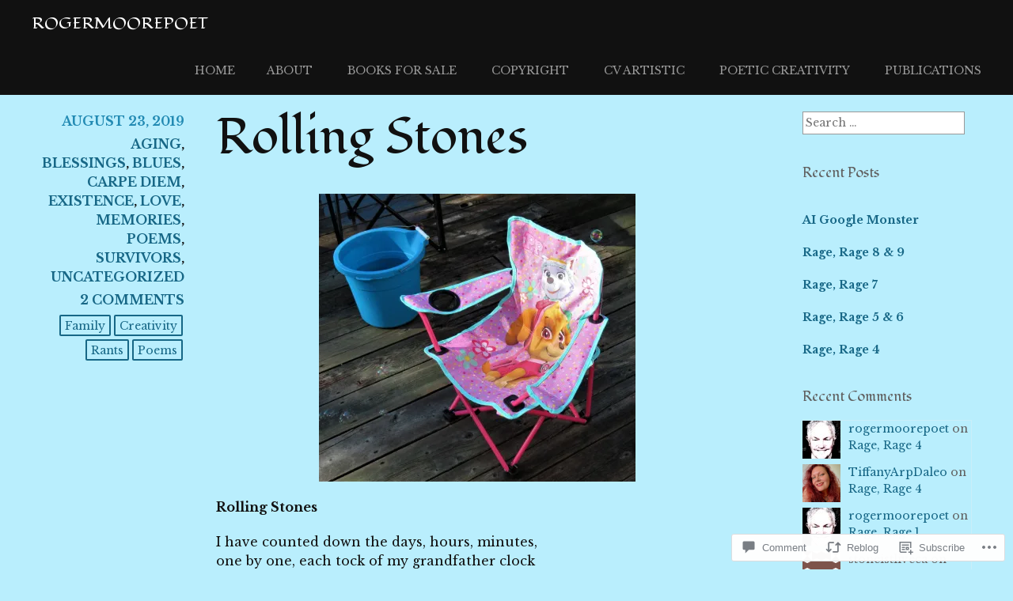

--- FILE ---
content_type: text/html; charset=UTF-8
request_url: https://rogermoorepoet.com/2019/08/23/errant-rocks/
body_size: 30845
content:
<!DOCTYPE html>
<html lang="en">
<head>
<meta charset="UTF-8">
<meta name="viewport" content="width=device-width, initial-scale=1">
<link rel="profile" href="http://gmpg.org/xfn/11">
<link rel="pingback" href="https://rogermoorepoet.com/xmlrpc.php">
<title>Rolling Stones &#8211; rogermoorepoet</title>
<script type="text/javascript">
  WebFontConfig = {"google":{"families":["Fondamento:r:latin,latin-ext","Libre+Baskerville:r,i,b,bi:latin,latin-ext"]},"api_url":"https:\/\/fonts-api.wp.com\/css"};
  (function() {
    var wf = document.createElement('script');
    wf.src = '/wp-content/plugins/custom-fonts/js/webfont.js';
    wf.type = 'text/javascript';
    wf.async = 'true';
    var s = document.getElementsByTagName('script')[0];
    s.parentNode.insertBefore(wf, s);
	})();
</script><style id="jetpack-custom-fonts-css">.wf-active body, .wf-active button, .wf-active input, .wf-active select, .wf-active textarea{font-family:"Libre Baskerville",serif}.wf-active pre{font-family:"Libre Baskerville",serif}.wf-active code, .wf-active kbd, .wf-active tt, .wf-active var{font-family:"Libre Baskerville",serif}.wf-active h1, .wf-active h2, .wf-active h3, .wf-active h4, .wf-active h5, .wf-active h6{font-family:"Fondamento",cursive;font-style:normal;font-weight:400}.wf-active h1{font-weight:400;font-style:normal}.wf-active h2{font-weight:400;font-style:normal}.wf-active h3, .wf-active h4{font-weight:400;font-style:normal}.wf-active h5, .wf-active h6{font-weight:400;font-style:normal}.wf-active h1.site-title{font-weight:400;font-style:normal}.wf-active h2.site-description{font-weight:400;font-style:normal}.wf-active #masthead.internal h1.site-title{font-weight:400;font-style:normal}.wf-active #masthead.internal h2.site-description{font-weight:400;font-style:normal}.wf-active h2.comments-title, .wf-active h3#reply-title{font-weight:400;font-style:normal}.wf-active .project-info h1{font-weight:400;font-style:normal}.wf-active #mobile-link #menu-title{font-style:normal;font-weight:400}.wf-active .widget h1, .wf-active .widget h2{font-style:normal;font-weight:400}.wf-active .hsContent h1 #header-branding h1{font-weight:400;font-style:normal}.wf-active #header-branding h2, .wf-active .single .hsContent h2{font-weight:400;font-style:normal}.wf-active #news-section h1.entry-title{font-weight:400;font-style:normal}.wf-active .more-projects{font-style:normal;font-weight:400}@media only screen and (min-width: 64.063em){.wf-active h1{font-style:normal;font-weight:400}}@media only screen and (min-width: 64.063em){.wf-active h2{font-style:normal;font-weight:400}}@media only screen and (min-width: 64.063em){.wf-active h3{font-style:normal;font-weight:400}}@media only screen and (min-width: 64.063em){.wf-active h4{font-style:normal;font-weight:400}}@media only screen and (min-width: 64.063em){.wf-active h5{font-style:normal;font-weight:400}}@media only screen and (min-width: 64.063em){.wf-active h6{font-style:normal;font-weight:400}}</style>
<meta name='robots' content='max-image-preview:large' />

<!-- Async WordPress.com Remote Login -->
<script id="wpcom_remote_login_js">
var wpcom_remote_login_extra_auth = '';
function wpcom_remote_login_remove_dom_node_id( element_id ) {
	var dom_node = document.getElementById( element_id );
	if ( dom_node ) { dom_node.parentNode.removeChild( dom_node ); }
}
function wpcom_remote_login_remove_dom_node_classes( class_name ) {
	var dom_nodes = document.querySelectorAll( '.' + class_name );
	for ( var i = 0; i < dom_nodes.length; i++ ) {
		dom_nodes[ i ].parentNode.removeChild( dom_nodes[ i ] );
	}
}
function wpcom_remote_login_final_cleanup() {
	wpcom_remote_login_remove_dom_node_classes( "wpcom_remote_login_msg" );
	wpcom_remote_login_remove_dom_node_id( "wpcom_remote_login_key" );
	wpcom_remote_login_remove_dom_node_id( "wpcom_remote_login_validate" );
	wpcom_remote_login_remove_dom_node_id( "wpcom_remote_login_js" );
	wpcom_remote_login_remove_dom_node_id( "wpcom_request_access_iframe" );
	wpcom_remote_login_remove_dom_node_id( "wpcom_request_access_styles" );
}

// Watch for messages back from the remote login
window.addEventListener( "message", function( e ) {
	if ( e.origin === "https://r-login.wordpress.com" ) {
		var data = {};
		try {
			data = JSON.parse( e.data );
		} catch( e ) {
			wpcom_remote_login_final_cleanup();
			return;
		}

		if ( data.msg === 'LOGIN' ) {
			// Clean up the login check iframe
			wpcom_remote_login_remove_dom_node_id( "wpcom_remote_login_key" );

			var id_regex = new RegExp( /^[0-9]+$/ );
			var token_regex = new RegExp( /^.*|.*|.*$/ );
			if (
				token_regex.test( data.token )
				&& id_regex.test( data.wpcomid )
			) {
				// We have everything we need to ask for a login
				var script = document.createElement( "script" );
				script.setAttribute( "id", "wpcom_remote_login_validate" );
				script.src = '/remote-login.php?wpcom_remote_login=validate'
					+ '&wpcomid=' + data.wpcomid
					+ '&token=' + encodeURIComponent( data.token )
					+ '&host=' + window.location.protocol
					+ '//' + window.location.hostname
					+ '&postid=19834'
					+ '&is_singular=1';
				document.body.appendChild( script );
			}

			return;
		}

		// Safari ITP, not logged in, so redirect
		if ( data.msg === 'LOGIN-REDIRECT' ) {
			window.location = 'https://wordpress.com/log-in?redirect_to=' + window.location.href;
			return;
		}

		// Safari ITP, storage access failed, remove the request
		if ( data.msg === 'LOGIN-REMOVE' ) {
			var css_zap = 'html { -webkit-transition: margin-top 1s; transition: margin-top 1s; } /* 9001 */ html { margin-top: 0 !important; } * html body { margin-top: 0 !important; } @media screen and ( max-width: 782px ) { html { margin-top: 0 !important; } * html body { margin-top: 0 !important; } }';
			var style_zap = document.createElement( 'style' );
			style_zap.type = 'text/css';
			style_zap.appendChild( document.createTextNode( css_zap ) );
			document.body.appendChild( style_zap );

			var e = document.getElementById( 'wpcom_request_access_iframe' );
			e.parentNode.removeChild( e );

			document.cookie = 'wordpress_com_login_access=denied; path=/; max-age=31536000';

			return;
		}

		// Safari ITP
		if ( data.msg === 'REQUEST_ACCESS' ) {
			console.log( 'request access: safari' );

			// Check ITP iframe enable/disable knob
			if ( wpcom_remote_login_extra_auth !== 'safari_itp_iframe' ) {
				return;
			}

			// If we are in a "private window" there is no ITP.
			var private_window = false;
			try {
				var opendb = window.openDatabase( null, null, null, null );
			} catch( e ) {
				private_window = true;
			}

			if ( private_window ) {
				console.log( 'private window' );
				return;
			}

			var iframe = document.createElement( 'iframe' );
			iframe.id = 'wpcom_request_access_iframe';
			iframe.setAttribute( 'scrolling', 'no' );
			iframe.setAttribute( 'sandbox', 'allow-storage-access-by-user-activation allow-scripts allow-same-origin allow-top-navigation-by-user-activation' );
			iframe.src = 'https://r-login.wordpress.com/remote-login.php?wpcom_remote_login=request_access&origin=' + encodeURIComponent( data.origin ) + '&wpcomid=' + encodeURIComponent( data.wpcomid );

			var css = 'html { -webkit-transition: margin-top 1s; transition: margin-top 1s; } /* 9001 */ html { margin-top: 46px !important; } * html body { margin-top: 46px !important; } @media screen and ( max-width: 660px ) { html { margin-top: 71px !important; } * html body { margin-top: 71px !important; } #wpcom_request_access_iframe { display: block; height: 71px !important; } } #wpcom_request_access_iframe { border: 0px; height: 46px; position: fixed; top: 0; left: 0; width: 100%; min-width: 100%; z-index: 99999; background: #23282d; } ';

			var style = document.createElement( 'style' );
			style.type = 'text/css';
			style.id = 'wpcom_request_access_styles';
			style.appendChild( document.createTextNode( css ) );
			document.body.appendChild( style );

			document.body.appendChild( iframe );
		}

		if ( data.msg === 'DONE' ) {
			wpcom_remote_login_final_cleanup();
		}
	}
}, false );

// Inject the remote login iframe after the page has had a chance to load
// more critical resources
window.addEventListener( "DOMContentLoaded", function( e ) {
	var iframe = document.createElement( "iframe" );
	iframe.style.display = "none";
	iframe.setAttribute( "scrolling", "no" );
	iframe.setAttribute( "id", "wpcom_remote_login_key" );
	iframe.src = "https://r-login.wordpress.com/remote-login.php"
		+ "?wpcom_remote_login=key"
		+ "&origin=aHR0cHM6Ly9yb2dlcm1vb3JlcG9ldC5jb20%3D"
		+ "&wpcomid=110188125"
		+ "&time=" + Math.floor( Date.now() / 1000 );
	document.body.appendChild( iframe );
}, false );
</script>
<link rel='dns-prefetch' href='//s0.wp.com' />
<link rel='dns-prefetch' href='//widgets.wp.com' />
<link rel='dns-prefetch' href='//wordpress.com' />
<link rel="alternate" type="application/rss+xml" title="rogermoorepoet &raquo; Feed" href="https://rogermoorepoet.com/feed/" />
<link rel="alternate" type="application/rss+xml" title="rogermoorepoet &raquo; Comments Feed" href="https://rogermoorepoet.com/comments/feed/" />
<link rel="alternate" type="application/rss+xml" title="rogermoorepoet &raquo; Rolling Stones Comments Feed" href="https://rogermoorepoet.com/2019/08/23/errant-rocks/feed/" />
	<script type="text/javascript">
		/* <![CDATA[ */
		function addLoadEvent(func) {
			var oldonload = window.onload;
			if (typeof window.onload != 'function') {
				window.onload = func;
			} else {
				window.onload = function () {
					oldonload();
					func();
				}
			}
		}
		/* ]]> */
	</script>
	<link crossorigin='anonymous' rel='stylesheet' id='all-css-0-1' href='/wp-content/mu-plugins/likes/jetpack-likes.css?m=1743883414i&cssminify=yes' type='text/css' media='all' />
<style id='wp-emoji-styles-inline-css'>

	img.wp-smiley, img.emoji {
		display: inline !important;
		border: none !important;
		box-shadow: none !important;
		height: 1em !important;
		width: 1em !important;
		margin: 0 0.07em !important;
		vertical-align: -0.1em !important;
		background: none !important;
		padding: 0 !important;
	}
/*# sourceURL=wp-emoji-styles-inline-css */
</style>
<link crossorigin='anonymous' rel='stylesheet' id='all-css-2-1' href='/wp-content/plugins/gutenberg-core/v22.2.0/build/styles/block-library/style.css?m=1764855221i&cssminify=yes' type='text/css' media='all' />
<style id='wp-block-library-inline-css'>
.has-text-align-justify {
	text-align:justify;
}
.has-text-align-justify{text-align:justify;}

/*# sourceURL=wp-block-library-inline-css */
</style><style id='global-styles-inline-css'>
:root{--wp--preset--aspect-ratio--square: 1;--wp--preset--aspect-ratio--4-3: 4/3;--wp--preset--aspect-ratio--3-4: 3/4;--wp--preset--aspect-ratio--3-2: 3/2;--wp--preset--aspect-ratio--2-3: 2/3;--wp--preset--aspect-ratio--16-9: 16/9;--wp--preset--aspect-ratio--9-16: 9/16;--wp--preset--color--black: #000000;--wp--preset--color--cyan-bluish-gray: #abb8c3;--wp--preset--color--white: #ffffff;--wp--preset--color--pale-pink: #f78da7;--wp--preset--color--vivid-red: #cf2e2e;--wp--preset--color--luminous-vivid-orange: #ff6900;--wp--preset--color--luminous-vivid-amber: #fcb900;--wp--preset--color--light-green-cyan: #7bdcb5;--wp--preset--color--vivid-green-cyan: #00d084;--wp--preset--color--pale-cyan-blue: #8ed1fc;--wp--preset--color--vivid-cyan-blue: #0693e3;--wp--preset--color--vivid-purple: #9b51e0;--wp--preset--gradient--vivid-cyan-blue-to-vivid-purple: linear-gradient(135deg,rgb(6,147,227) 0%,rgb(155,81,224) 100%);--wp--preset--gradient--light-green-cyan-to-vivid-green-cyan: linear-gradient(135deg,rgb(122,220,180) 0%,rgb(0,208,130) 100%);--wp--preset--gradient--luminous-vivid-amber-to-luminous-vivid-orange: linear-gradient(135deg,rgb(252,185,0) 0%,rgb(255,105,0) 100%);--wp--preset--gradient--luminous-vivid-orange-to-vivid-red: linear-gradient(135deg,rgb(255,105,0) 0%,rgb(207,46,46) 100%);--wp--preset--gradient--very-light-gray-to-cyan-bluish-gray: linear-gradient(135deg,rgb(238,238,238) 0%,rgb(169,184,195) 100%);--wp--preset--gradient--cool-to-warm-spectrum: linear-gradient(135deg,rgb(74,234,220) 0%,rgb(151,120,209) 20%,rgb(207,42,186) 40%,rgb(238,44,130) 60%,rgb(251,105,98) 80%,rgb(254,248,76) 100%);--wp--preset--gradient--blush-light-purple: linear-gradient(135deg,rgb(255,206,236) 0%,rgb(152,150,240) 100%);--wp--preset--gradient--blush-bordeaux: linear-gradient(135deg,rgb(254,205,165) 0%,rgb(254,45,45) 50%,rgb(107,0,62) 100%);--wp--preset--gradient--luminous-dusk: linear-gradient(135deg,rgb(255,203,112) 0%,rgb(199,81,192) 50%,rgb(65,88,208) 100%);--wp--preset--gradient--pale-ocean: linear-gradient(135deg,rgb(255,245,203) 0%,rgb(182,227,212) 50%,rgb(51,167,181) 100%);--wp--preset--gradient--electric-grass: linear-gradient(135deg,rgb(202,248,128) 0%,rgb(113,206,126) 100%);--wp--preset--gradient--midnight: linear-gradient(135deg,rgb(2,3,129) 0%,rgb(40,116,252) 100%);--wp--preset--font-size--small: 13px;--wp--preset--font-size--medium: 20px;--wp--preset--font-size--large: 36px;--wp--preset--font-size--x-large: 42px;--wp--preset--font-family--albert-sans: 'Albert Sans', sans-serif;--wp--preset--font-family--alegreya: Alegreya, serif;--wp--preset--font-family--arvo: Arvo, serif;--wp--preset--font-family--bodoni-moda: 'Bodoni Moda', serif;--wp--preset--font-family--bricolage-grotesque: 'Bricolage Grotesque', sans-serif;--wp--preset--font-family--cabin: Cabin, sans-serif;--wp--preset--font-family--chivo: Chivo, sans-serif;--wp--preset--font-family--commissioner: Commissioner, sans-serif;--wp--preset--font-family--cormorant: Cormorant, serif;--wp--preset--font-family--courier-prime: 'Courier Prime', monospace;--wp--preset--font-family--crimson-pro: 'Crimson Pro', serif;--wp--preset--font-family--dm-mono: 'DM Mono', monospace;--wp--preset--font-family--dm-sans: 'DM Sans', sans-serif;--wp--preset--font-family--dm-serif-display: 'DM Serif Display', serif;--wp--preset--font-family--domine: Domine, serif;--wp--preset--font-family--eb-garamond: 'EB Garamond', serif;--wp--preset--font-family--epilogue: Epilogue, sans-serif;--wp--preset--font-family--fahkwang: Fahkwang, sans-serif;--wp--preset--font-family--figtree: Figtree, sans-serif;--wp--preset--font-family--fira-sans: 'Fira Sans', sans-serif;--wp--preset--font-family--fjalla-one: 'Fjalla One', sans-serif;--wp--preset--font-family--fraunces: Fraunces, serif;--wp--preset--font-family--gabarito: Gabarito, system-ui;--wp--preset--font-family--ibm-plex-mono: 'IBM Plex Mono', monospace;--wp--preset--font-family--ibm-plex-sans: 'IBM Plex Sans', sans-serif;--wp--preset--font-family--ibarra-real-nova: 'Ibarra Real Nova', serif;--wp--preset--font-family--instrument-serif: 'Instrument Serif', serif;--wp--preset--font-family--inter: Inter, sans-serif;--wp--preset--font-family--josefin-sans: 'Josefin Sans', sans-serif;--wp--preset--font-family--jost: Jost, sans-serif;--wp--preset--font-family--libre-baskerville: 'Libre Baskerville', serif;--wp--preset--font-family--libre-franklin: 'Libre Franklin', sans-serif;--wp--preset--font-family--literata: Literata, serif;--wp--preset--font-family--lora: Lora, serif;--wp--preset--font-family--merriweather: Merriweather, serif;--wp--preset--font-family--montserrat: Montserrat, sans-serif;--wp--preset--font-family--newsreader: Newsreader, serif;--wp--preset--font-family--noto-sans-mono: 'Noto Sans Mono', sans-serif;--wp--preset--font-family--nunito: Nunito, sans-serif;--wp--preset--font-family--open-sans: 'Open Sans', sans-serif;--wp--preset--font-family--overpass: Overpass, sans-serif;--wp--preset--font-family--pt-serif: 'PT Serif', serif;--wp--preset--font-family--petrona: Petrona, serif;--wp--preset--font-family--piazzolla: Piazzolla, serif;--wp--preset--font-family--playfair-display: 'Playfair Display', serif;--wp--preset--font-family--plus-jakarta-sans: 'Plus Jakarta Sans', sans-serif;--wp--preset--font-family--poppins: Poppins, sans-serif;--wp--preset--font-family--raleway: Raleway, sans-serif;--wp--preset--font-family--roboto: Roboto, sans-serif;--wp--preset--font-family--roboto-slab: 'Roboto Slab', serif;--wp--preset--font-family--rubik: Rubik, sans-serif;--wp--preset--font-family--rufina: Rufina, serif;--wp--preset--font-family--sora: Sora, sans-serif;--wp--preset--font-family--source-sans-3: 'Source Sans 3', sans-serif;--wp--preset--font-family--source-serif-4: 'Source Serif 4', serif;--wp--preset--font-family--space-mono: 'Space Mono', monospace;--wp--preset--font-family--syne: Syne, sans-serif;--wp--preset--font-family--texturina: Texturina, serif;--wp--preset--font-family--urbanist: Urbanist, sans-serif;--wp--preset--font-family--work-sans: 'Work Sans', sans-serif;--wp--preset--spacing--20: 0.44rem;--wp--preset--spacing--30: 0.67rem;--wp--preset--spacing--40: 1rem;--wp--preset--spacing--50: 1.5rem;--wp--preset--spacing--60: 2.25rem;--wp--preset--spacing--70: 3.38rem;--wp--preset--spacing--80: 5.06rem;--wp--preset--shadow--natural: 6px 6px 9px rgba(0, 0, 0, 0.2);--wp--preset--shadow--deep: 12px 12px 50px rgba(0, 0, 0, 0.4);--wp--preset--shadow--sharp: 6px 6px 0px rgba(0, 0, 0, 0.2);--wp--preset--shadow--outlined: 6px 6px 0px -3px rgb(255, 255, 255), 6px 6px rgb(0, 0, 0);--wp--preset--shadow--crisp: 6px 6px 0px rgb(0, 0, 0);}:where(.is-layout-flex){gap: 0.5em;}:where(.is-layout-grid){gap: 0.5em;}body .is-layout-flex{display: flex;}.is-layout-flex{flex-wrap: wrap;align-items: center;}.is-layout-flex > :is(*, div){margin: 0;}body .is-layout-grid{display: grid;}.is-layout-grid > :is(*, div){margin: 0;}:where(.wp-block-columns.is-layout-flex){gap: 2em;}:where(.wp-block-columns.is-layout-grid){gap: 2em;}:where(.wp-block-post-template.is-layout-flex){gap: 1.25em;}:where(.wp-block-post-template.is-layout-grid){gap: 1.25em;}.has-black-color{color: var(--wp--preset--color--black) !important;}.has-cyan-bluish-gray-color{color: var(--wp--preset--color--cyan-bluish-gray) !important;}.has-white-color{color: var(--wp--preset--color--white) !important;}.has-pale-pink-color{color: var(--wp--preset--color--pale-pink) !important;}.has-vivid-red-color{color: var(--wp--preset--color--vivid-red) !important;}.has-luminous-vivid-orange-color{color: var(--wp--preset--color--luminous-vivid-orange) !important;}.has-luminous-vivid-amber-color{color: var(--wp--preset--color--luminous-vivid-amber) !important;}.has-light-green-cyan-color{color: var(--wp--preset--color--light-green-cyan) !important;}.has-vivid-green-cyan-color{color: var(--wp--preset--color--vivid-green-cyan) !important;}.has-pale-cyan-blue-color{color: var(--wp--preset--color--pale-cyan-blue) !important;}.has-vivid-cyan-blue-color{color: var(--wp--preset--color--vivid-cyan-blue) !important;}.has-vivid-purple-color{color: var(--wp--preset--color--vivid-purple) !important;}.has-black-background-color{background-color: var(--wp--preset--color--black) !important;}.has-cyan-bluish-gray-background-color{background-color: var(--wp--preset--color--cyan-bluish-gray) !important;}.has-white-background-color{background-color: var(--wp--preset--color--white) !important;}.has-pale-pink-background-color{background-color: var(--wp--preset--color--pale-pink) !important;}.has-vivid-red-background-color{background-color: var(--wp--preset--color--vivid-red) !important;}.has-luminous-vivid-orange-background-color{background-color: var(--wp--preset--color--luminous-vivid-orange) !important;}.has-luminous-vivid-amber-background-color{background-color: var(--wp--preset--color--luminous-vivid-amber) !important;}.has-light-green-cyan-background-color{background-color: var(--wp--preset--color--light-green-cyan) !important;}.has-vivid-green-cyan-background-color{background-color: var(--wp--preset--color--vivid-green-cyan) !important;}.has-pale-cyan-blue-background-color{background-color: var(--wp--preset--color--pale-cyan-blue) !important;}.has-vivid-cyan-blue-background-color{background-color: var(--wp--preset--color--vivid-cyan-blue) !important;}.has-vivid-purple-background-color{background-color: var(--wp--preset--color--vivid-purple) !important;}.has-black-border-color{border-color: var(--wp--preset--color--black) !important;}.has-cyan-bluish-gray-border-color{border-color: var(--wp--preset--color--cyan-bluish-gray) !important;}.has-white-border-color{border-color: var(--wp--preset--color--white) !important;}.has-pale-pink-border-color{border-color: var(--wp--preset--color--pale-pink) !important;}.has-vivid-red-border-color{border-color: var(--wp--preset--color--vivid-red) !important;}.has-luminous-vivid-orange-border-color{border-color: var(--wp--preset--color--luminous-vivid-orange) !important;}.has-luminous-vivid-amber-border-color{border-color: var(--wp--preset--color--luminous-vivid-amber) !important;}.has-light-green-cyan-border-color{border-color: var(--wp--preset--color--light-green-cyan) !important;}.has-vivid-green-cyan-border-color{border-color: var(--wp--preset--color--vivid-green-cyan) !important;}.has-pale-cyan-blue-border-color{border-color: var(--wp--preset--color--pale-cyan-blue) !important;}.has-vivid-cyan-blue-border-color{border-color: var(--wp--preset--color--vivid-cyan-blue) !important;}.has-vivid-purple-border-color{border-color: var(--wp--preset--color--vivid-purple) !important;}.has-vivid-cyan-blue-to-vivid-purple-gradient-background{background: var(--wp--preset--gradient--vivid-cyan-blue-to-vivid-purple) !important;}.has-light-green-cyan-to-vivid-green-cyan-gradient-background{background: var(--wp--preset--gradient--light-green-cyan-to-vivid-green-cyan) !important;}.has-luminous-vivid-amber-to-luminous-vivid-orange-gradient-background{background: var(--wp--preset--gradient--luminous-vivid-amber-to-luminous-vivid-orange) !important;}.has-luminous-vivid-orange-to-vivid-red-gradient-background{background: var(--wp--preset--gradient--luminous-vivid-orange-to-vivid-red) !important;}.has-very-light-gray-to-cyan-bluish-gray-gradient-background{background: var(--wp--preset--gradient--very-light-gray-to-cyan-bluish-gray) !important;}.has-cool-to-warm-spectrum-gradient-background{background: var(--wp--preset--gradient--cool-to-warm-spectrum) !important;}.has-blush-light-purple-gradient-background{background: var(--wp--preset--gradient--blush-light-purple) !important;}.has-blush-bordeaux-gradient-background{background: var(--wp--preset--gradient--blush-bordeaux) !important;}.has-luminous-dusk-gradient-background{background: var(--wp--preset--gradient--luminous-dusk) !important;}.has-pale-ocean-gradient-background{background: var(--wp--preset--gradient--pale-ocean) !important;}.has-electric-grass-gradient-background{background: var(--wp--preset--gradient--electric-grass) !important;}.has-midnight-gradient-background{background: var(--wp--preset--gradient--midnight) !important;}.has-small-font-size{font-size: var(--wp--preset--font-size--small) !important;}.has-medium-font-size{font-size: var(--wp--preset--font-size--medium) !important;}.has-large-font-size{font-size: var(--wp--preset--font-size--large) !important;}.has-x-large-font-size{font-size: var(--wp--preset--font-size--x-large) !important;}.has-albert-sans-font-family{font-family: var(--wp--preset--font-family--albert-sans) !important;}.has-alegreya-font-family{font-family: var(--wp--preset--font-family--alegreya) !important;}.has-arvo-font-family{font-family: var(--wp--preset--font-family--arvo) !important;}.has-bodoni-moda-font-family{font-family: var(--wp--preset--font-family--bodoni-moda) !important;}.has-bricolage-grotesque-font-family{font-family: var(--wp--preset--font-family--bricolage-grotesque) !important;}.has-cabin-font-family{font-family: var(--wp--preset--font-family--cabin) !important;}.has-chivo-font-family{font-family: var(--wp--preset--font-family--chivo) !important;}.has-commissioner-font-family{font-family: var(--wp--preset--font-family--commissioner) !important;}.has-cormorant-font-family{font-family: var(--wp--preset--font-family--cormorant) !important;}.has-courier-prime-font-family{font-family: var(--wp--preset--font-family--courier-prime) !important;}.has-crimson-pro-font-family{font-family: var(--wp--preset--font-family--crimson-pro) !important;}.has-dm-mono-font-family{font-family: var(--wp--preset--font-family--dm-mono) !important;}.has-dm-sans-font-family{font-family: var(--wp--preset--font-family--dm-sans) !important;}.has-dm-serif-display-font-family{font-family: var(--wp--preset--font-family--dm-serif-display) !important;}.has-domine-font-family{font-family: var(--wp--preset--font-family--domine) !important;}.has-eb-garamond-font-family{font-family: var(--wp--preset--font-family--eb-garamond) !important;}.has-epilogue-font-family{font-family: var(--wp--preset--font-family--epilogue) !important;}.has-fahkwang-font-family{font-family: var(--wp--preset--font-family--fahkwang) !important;}.has-figtree-font-family{font-family: var(--wp--preset--font-family--figtree) !important;}.has-fira-sans-font-family{font-family: var(--wp--preset--font-family--fira-sans) !important;}.has-fjalla-one-font-family{font-family: var(--wp--preset--font-family--fjalla-one) !important;}.has-fraunces-font-family{font-family: var(--wp--preset--font-family--fraunces) !important;}.has-gabarito-font-family{font-family: var(--wp--preset--font-family--gabarito) !important;}.has-ibm-plex-mono-font-family{font-family: var(--wp--preset--font-family--ibm-plex-mono) !important;}.has-ibm-plex-sans-font-family{font-family: var(--wp--preset--font-family--ibm-plex-sans) !important;}.has-ibarra-real-nova-font-family{font-family: var(--wp--preset--font-family--ibarra-real-nova) !important;}.has-instrument-serif-font-family{font-family: var(--wp--preset--font-family--instrument-serif) !important;}.has-inter-font-family{font-family: var(--wp--preset--font-family--inter) !important;}.has-josefin-sans-font-family{font-family: var(--wp--preset--font-family--josefin-sans) !important;}.has-jost-font-family{font-family: var(--wp--preset--font-family--jost) !important;}.has-libre-baskerville-font-family{font-family: var(--wp--preset--font-family--libre-baskerville) !important;}.has-libre-franklin-font-family{font-family: var(--wp--preset--font-family--libre-franklin) !important;}.has-literata-font-family{font-family: var(--wp--preset--font-family--literata) !important;}.has-lora-font-family{font-family: var(--wp--preset--font-family--lora) !important;}.has-merriweather-font-family{font-family: var(--wp--preset--font-family--merriweather) !important;}.has-montserrat-font-family{font-family: var(--wp--preset--font-family--montserrat) !important;}.has-newsreader-font-family{font-family: var(--wp--preset--font-family--newsreader) !important;}.has-noto-sans-mono-font-family{font-family: var(--wp--preset--font-family--noto-sans-mono) !important;}.has-nunito-font-family{font-family: var(--wp--preset--font-family--nunito) !important;}.has-open-sans-font-family{font-family: var(--wp--preset--font-family--open-sans) !important;}.has-overpass-font-family{font-family: var(--wp--preset--font-family--overpass) !important;}.has-pt-serif-font-family{font-family: var(--wp--preset--font-family--pt-serif) !important;}.has-petrona-font-family{font-family: var(--wp--preset--font-family--petrona) !important;}.has-piazzolla-font-family{font-family: var(--wp--preset--font-family--piazzolla) !important;}.has-playfair-display-font-family{font-family: var(--wp--preset--font-family--playfair-display) !important;}.has-plus-jakarta-sans-font-family{font-family: var(--wp--preset--font-family--plus-jakarta-sans) !important;}.has-poppins-font-family{font-family: var(--wp--preset--font-family--poppins) !important;}.has-raleway-font-family{font-family: var(--wp--preset--font-family--raleway) !important;}.has-roboto-font-family{font-family: var(--wp--preset--font-family--roboto) !important;}.has-roboto-slab-font-family{font-family: var(--wp--preset--font-family--roboto-slab) !important;}.has-rubik-font-family{font-family: var(--wp--preset--font-family--rubik) !important;}.has-rufina-font-family{font-family: var(--wp--preset--font-family--rufina) !important;}.has-sora-font-family{font-family: var(--wp--preset--font-family--sora) !important;}.has-source-sans-3-font-family{font-family: var(--wp--preset--font-family--source-sans-3) !important;}.has-source-serif-4-font-family{font-family: var(--wp--preset--font-family--source-serif-4) !important;}.has-space-mono-font-family{font-family: var(--wp--preset--font-family--space-mono) !important;}.has-syne-font-family{font-family: var(--wp--preset--font-family--syne) !important;}.has-texturina-font-family{font-family: var(--wp--preset--font-family--texturina) !important;}.has-urbanist-font-family{font-family: var(--wp--preset--font-family--urbanist) !important;}.has-work-sans-font-family{font-family: var(--wp--preset--font-family--work-sans) !important;}
/*# sourceURL=global-styles-inline-css */
</style>

<style id='classic-theme-styles-inline-css'>
/*! This file is auto-generated */
.wp-block-button__link{color:#fff;background-color:#32373c;border-radius:9999px;box-shadow:none;text-decoration:none;padding:calc(.667em + 2px) calc(1.333em + 2px);font-size:1.125em}.wp-block-file__button{background:#32373c;color:#fff;text-decoration:none}
/*# sourceURL=/wp-includes/css/classic-themes.min.css */
</style>
<link crossorigin='anonymous' rel='stylesheet' id='all-css-4-1' href='/_static/??-eJx9jksOwjAMRC9EcCsEFQvEUVA+FqTUSRQ77fVxVbEBxMaSZ+bZA0sxPifBJEDNlKndY2LwuaLqVKyAJghDtDghaWzvmXfwG1uKMsa5UpHZ6KTYyMhDQf7HjSjF+qdRaTuxGcAtvb3bjCnkCrZJJisS/RcFXD24FqcAM1ann1VcK/Pnvna50qUfTl3XH8+HYXwBNR1jhQ==&cssminify=yes' type='text/css' media='all' />
<link rel='stylesheet' id='verbum-gutenberg-css-css' href='https://widgets.wp.com/verbum-block-editor/block-editor.css?ver=1738686361' media='all' />
<link crossorigin='anonymous' rel='stylesheet' id='all-css-6-1' href='/_static/??-eJyNT1sOwjAMuxAl4jEmPhBHQV0Vuow2rfrQxO3pGILxEPBnO3EcQ++FcpyQE9gsvMmaOIJy1hZJGDphYfFFmRdlBgTsEhV3vINxMLmZWrTlgs8NtDJYx6QgprPBt81JeofJS3W6cYiZ4UCsQCNjGAM/wr/ShzK9L3XEzz8CNsbpAvXV9aDfTBqdME7JRI6fiDgaSWGw7u1uUVerZb3drKvuApqLkXg=&cssminify=yes' type='text/css' media='all' />
<link crossorigin='anonymous' rel='stylesheet' id='print-css-7-1' href='/wp-content/mu-plugins/global-print/global-print.css?m=1465851035i&cssminify=yes' type='text/css' media='print' />
<style id='jetpack-global-styles-frontend-style-inline-css'>
:root { --font-headings: unset; --font-base: unset; --font-headings-default: -apple-system,BlinkMacSystemFont,"Segoe UI",Roboto,Oxygen-Sans,Ubuntu,Cantarell,"Helvetica Neue",sans-serif; --font-base-default: -apple-system,BlinkMacSystemFont,"Segoe UI",Roboto,Oxygen-Sans,Ubuntu,Cantarell,"Helvetica Neue",sans-serif;}
/*# sourceURL=jetpack-global-styles-frontend-style-inline-css */
</style>
<link crossorigin='anonymous' rel='stylesheet' id='all-css-10-1' href='/_static/??-eJyNjcsKAjEMRX/IGtQZBxfip0hMS9sxTYppGfx7H7gRN+7ugcs5sFRHKi1Ig9Jd5R6zGMyhVaTrh8G6QFHfORhYwlvw6P39PbPENZmt4G/ROQuBKWVkxxrVvuBH1lIoz2waILJekF+HUzlupnG3nQ77YZwfuRJIaQ==&cssminify=yes' type='text/css' media='all' />
<script type="text/javascript" id="harmonic-backstretch-set-js-extra">
/* <![CDATA[ */
var BackStretchImg = {"src":"https://rogermoorepoet.com/wp-content/uploads/2018/03/cropped-img_0279-1.jpg"};
//# sourceURL=harmonic-backstretch-set-js-extra
/* ]]> */
</script>
<script type="text/javascript" id="wpcom-actionbar-placeholder-js-extra">
/* <![CDATA[ */
var actionbardata = {"siteID":"110188125","postID":"19834","siteURL":"https://rogermoorepoet.com","xhrURL":"https://rogermoorepoet.com/wp-admin/admin-ajax.php","nonce":"86d344e76e","isLoggedIn":"","statusMessage":"","subsEmailDefault":"instantly","proxyScriptUrl":"https://s0.wp.com/wp-content/js/wpcom-proxy-request.js?m=1513050504i&amp;ver=20211021","shortlink":"https://wp.me/p7skXP-59U","i18n":{"followedText":"New posts from this site will now appear in your \u003Ca href=\"https://wordpress.com/reader\"\u003EReader\u003C/a\u003E","foldBar":"Collapse this bar","unfoldBar":"Expand this bar","shortLinkCopied":"Shortlink copied to clipboard."}};
//# sourceURL=wpcom-actionbar-placeholder-js-extra
/* ]]> */
</script>
<script type="text/javascript" id="jetpack-mu-wpcom-settings-js-before">
/* <![CDATA[ */
var JETPACK_MU_WPCOM_SETTINGS = {"assetsUrl":"https://s0.wp.com/wp-content/mu-plugins/jetpack-mu-wpcom-plugin/sun/jetpack_vendor/automattic/jetpack-mu-wpcom/src/build/"};
//# sourceURL=jetpack-mu-wpcom-settings-js-before
/* ]]> */
</script>
<script crossorigin='anonymous' type='text/javascript'  src='/_static/??-eJyNjdsOwiAQRH9IoNp4ezB+C91uBCwLLku0f9+a2KhP+jSTzDkZc88KEgmSmFAMD6Iyp8eoQ1mZefMEQ+2xPMdwq8jjK3T09BNS0V/YCn7Cy5s4jLOSa2ec5ZjIw9vXnYVrEUYB96e4dPWtnuNpvd8027bZHY5hAj0WWLA='></script>
<script type="text/javascript" id="rlt-proxy-js-after">
/* <![CDATA[ */
	rltInitialize( {"token":null,"iframeOrigins":["https:\/\/widgets.wp.com"]} );
//# sourceURL=rlt-proxy-js-after
/* ]]> */
</script>
<link rel="EditURI" type="application/rsd+xml" title="RSD" href="https://rogermoorepoetdotcom.wordpress.com/xmlrpc.php?rsd" />
<meta name="generator" content="WordPress.com" />
<link rel="canonical" href="https://rogermoorepoet.com/2019/08/23/errant-rocks/" />
<link rel='shortlink' href='https://wp.me/p7skXP-59U' />
<link rel="alternate" type="application/json+oembed" href="https://public-api.wordpress.com/oembed/?format=json&amp;url=https%3A%2F%2Frogermoorepoet.com%2F2019%2F08%2F23%2Ferrant-rocks%2F&amp;for=wpcom-auto-discovery" /><link rel="alternate" type="application/xml+oembed" href="https://public-api.wordpress.com/oembed/?format=xml&amp;url=https%3A%2F%2Frogermoorepoet.com%2F2019%2F08%2F23%2Ferrant-rocks%2F&amp;for=wpcom-auto-discovery" />
<!-- Jetpack Open Graph Tags -->
<meta property="og:type" content="article" />
<meta property="og:title" content="Rolling Stones" />
<meta property="og:url" content="https://rogermoorepoet.com/2019/08/23/errant-rocks/" />
<meta property="og:description" content="Rolling Stones I have counted down the days, hours, minutes, one by one, each tock of my grandfather clock linked in pen and ink chains of endless words. From arrival to departure, time’s fickle fi…" />
<meta property="article:published_time" content="2019-08-23T16:44:53+00:00" />
<meta property="article:modified_time" content="2019-08-23T19:15:28+00:00" />
<meta property="og:site_name" content="rogermoorepoet" />
<meta property="og:image" content="https://rogermoorepoet.com/wp-content/uploads/2019/08/img_1159-2.jpg" />
<meta property="og:image:width" content="400" />
<meta property="og:image:height" content="365" />
<meta property="og:image:alt" content="IMG_1159 (2).JPG" />
<meta property="og:locale" content="en_US" />
<meta property="article:publisher" content="https://www.facebook.com/WordPresscom" />
<meta name="twitter:creator" content="@rogermoorepoet" />
<meta name="twitter:site" content="@rogermoorepoet" />
<meta name="twitter:text:title" content="Rolling Stones" />
<meta name="twitter:image" content="https://rogermoorepoet.com/wp-content/uploads/2019/08/img_1159-2.jpg?w=640" />
<meta name="twitter:image:alt" content="IMG_1159 (2).JPG" />
<meta name="twitter:card" content="summary_large_image" />

<!-- End Jetpack Open Graph Tags -->
<link rel="shortcut icon" type="image/x-icon" href="https://s0.wp.com/i/favicon.ico?m=1713425267i" sizes="16x16 24x24 32x32 48x48" />
<link rel="icon" type="image/x-icon" href="https://s0.wp.com/i/favicon.ico?m=1713425267i" sizes="16x16 24x24 32x32 48x48" />
<link rel="apple-touch-icon" href="https://s0.wp.com/i/webclip.png?m=1713868326i" />
<link rel="search" type="application/opensearchdescription+xml" href="https://rogermoorepoet.com/osd.xml" title="rogermoorepoet" />
<link rel="search" type="application/opensearchdescription+xml" href="https://s1.wp.com/opensearch.xml" title="WordPress.com" />
<meta name="theme-color" content="#b9eefd" />
<style type="text/css">.recentcomments a{display:inline !important;padding:0 !important;margin:0 !important;}</style>		<style type="text/css">
			.recentcomments a {
				display: inline !important;
				padding: 0 !important;
				margin: 0 !important;
			}

			table.recentcommentsavatartop img.avatar, table.recentcommentsavatarend img.avatar {
				border: 0px;
				margin: 0;
			}

			table.recentcommentsavatartop a, table.recentcommentsavatarend a {
				border: 0px !important;
				background-color: transparent !important;
			}

			td.recentcommentsavatarend, td.recentcommentsavatartop {
				padding: 0px 0px 1px 0px;
				margin: 0px;
			}

			td.recentcommentstextend {
				border: none !important;
				padding: 0px 0px 2px 10px;
			}

			.rtl td.recentcommentstextend {
				padding: 0px 10px 2px 0px;
			}

			td.recentcommentstexttop {
				border: none;
				padding: 0px 0px 0px 10px;
			}

			.rtl td.recentcommentstexttop {
				padding: 0px 10px 0px 0px;
			}
		</style>
		<meta name="description" content="Rolling Stones I have counted down the days, hours, minutes, one by one, each tock of my grandfather clock linked in pen and ink chains of endless words. From arrival to departure, time’s fickle finger has pointed me onwards into my future or backwards into a delusional past that never was as I recall it.&hellip;" />
<style type="text/css" id="custom-background-css">
body.custom-background { background-color: #b9eefd; }
</style>
	<style type="text/css" id="custom-colors-css">button:hover, input[type="button"]:hover, input[type="reset"]:hover, input[type="submit"]:hover { color: #FFFFFF;}
::selection, ::-moz-selection { color: #FFFFFF;}
mark, ins { color: #FFFFFF;}
a:hover.button { color: #FFFFFF;}
#mobile-link { color: #FFFFFF;}
#infinite-handle span:hover { color: #FFFFFF;}
blockquote, .more-projects { color: #606060;}
.widget { color: #606060;}
.reply a { color: #606060;}
.reply a { border-color: #606060;}
.widget h1, .widget h2 { color: #606060;}
.tagcloud a:hover, .entry-meta .tags-links a:hover, .wp_widget_tag_cloud a:hover { color: #606060;}
.tagcloud a:hover, .entry-meta .tags-links a:hover, .wp_widget_tag_cloud a:hover { border-color: #606060;}
button, input[type="button"], input[type="reset"], input[type="submit"] { color: #606060;}
button, input[type="button"], input[type="reset"], input[type="submit"] { border-color: #606060;}
.entry-header, .page-title { border-color: #999999;}
.entry-header, .page-title { border-color: rgba( 153, 153, 153, 0.2 );}
blockquote { border-color: #cccccc;}
blockquote { border-color: rgba( 204, 204, 204, 0.3 );}
th, td, table { border-color: #eeeeee;}
th, td, table { border-color: rgba( 238, 238, 238, 0.3 );}
pre { background-color: #eeeeee;}
pre { background-color: rgba( 238, 238, 238, 0.2 );}
#colophon { background-color: #111111;}
.more-projects { border-color: #333333;}
.more-projects { border-color: rgba( 51, 51, 51, 0.2 );}
.paging-navigation a, .post-navigation a { border-color: #222222;}
.paging-navigation a, .post-navigation a { color: #222222;}
h1 a { color: #222222;}
.page-template-templatesportfolio-page-php h1 a, .post-type-archive-jetpack-portfolio h1 a, body[class*="jetpack-portfolio"].archive h1 a { color: #222222;}
#comments { border-color: #222222;}
#comments { border-color: rgba( 34, 34, 34, 0.3 );}
.paging-navigation a:hover, .post-navigation a:hover { background-color: #222222;}
.paging-navigation a:hover, .post-navigation a:hover { background-color: rgba( 34, 34, 34, 0.5 );}
.paging-navigation a:hover, .post-navigation a:hover { border-color: #222222;}
.paging-navigation a:hover, .post-navigation a:hover { border-color: rgba( 34, 34, 34, 0.01 );}
body { background-color: #b9eefd;}
body.page-template-templatesportfolio-page-php, body.post-type-archive-jetpack-portfolio, body[class*="jetpack-portfolio"].archive { background-color: #b9eefd;}
body { color: #111111;}
button { color: #111111;}
input { color: #111111;}
select { color: #111111;}
textarea { color: #111111;}
::selection, ::-moz-selection { background-color: #2390bb;}
mark, ins { background-color: #2390bb;}
a:hover.button { background-color: #2390bb;}
a:hover.button { border-color: #2390bb;}
#infinite-handle span:hover { background-color: #2390bb;}
#infinite-handle span:hover { border-color: #2390bb;}
a { color: #176786;}
.reply a:hover { color: #176786;}
.reply a:hover { border-color: #176786;}
h1 a:hover { color: #176786;}
a:hover, .posted-on a { color: #228AB3;}
.entry-meta a:hover { color: #176786;}
.tagcloud a, .entry-meta .tags-links a, .wp_widget_tag_cloud a { color: #176786;}
.tagcloud a, .entry-meta .tags-links a, .wp_widget_tag_cloud a { border-color: #176786;}
button:hover, input[type="button"]:hover, input[type="reset"]:hover, input[type="submit"]:hover { background-color: #2390bb;}
button:hover, input[type="button"]:hover, input[type="reset"]:hover, input[type="submit"]:hover { border-color: #2390bb;}
page-template-templatesportfolio-page-php h1 a:hover, .post-type-archive-jetpack-portfolio h1 a:hover, body[class*="jetpack-portfolio"].archive h1 a:hover { color: #1C779B;}
input, select, textarea { color: #1C779B;}
#mobile-link { background-color: #2390BB;}
.main-navigation li.current_page_item a:hover { color: #2390BB;}
.social-links ul li a:hover:before { color: #2390BB;}
.screen-reader-text:hover,.screen-reader-text:active,.screen-reader-text:focus { color: #1A7092;}
</style>
<link crossorigin='anonymous' rel='stylesheet' id='all-css-0-3' href='/_static/??-eJyNjM0KgzAQBl9I/ag/lR6KjyK6LhJNNsHN4uuXQuvZ4wzD4EwlRcksGcHK5G11otg4p4n2H0NNMDohzD7SrtDTJT4qUi1wexDiYp4VNB3RlP3V/MX3N4T3o++aun892277AK5vOq4=&cssminify=yes' type='text/css' media='all' />
</head>
<body class="wp-singular post-template-default single single-post postid-19834 single-format-standard custom-background wp-custom-logo wp-theme-pubharmonic customizer-styles-applied loading secondary-sidebar jetpack-reblog-enabled has-site-logo custom-colors">

<div id="page" class="hfeed site">
	
	<header id="masthead" role="banner">
		<div id="mobile-panel">
			<div id="mobile-link">
				<span id="menu-title">Menu</span>
			</div><!-- #mobile-link -->
			<h1 class="site-title"><a href="https://rogermoorepoet.com/" rel="home">rogermoorepoet</a></h1>
		</div><!-- #mobile-panel -->
		<div id="mobile-block">
			<nav id="site-navigation" class="main-navigation" role="navigation">
				<a class="skip-link screen-reader-text" href="#content">Skip to content</a>
				<div class="menu"><ul>
<li ><a href="https://rogermoorepoet.com/">Home</a></li><li class="page_item page-item-1"><a href="https://rogermoorepoet.com/about/">About</a></li>
<li class="page_item page-item-21985"><a href="https://rogermoorepoet.com/books-for-sale/">Books for Sale</a></li>
<li class="page_item page-item-7024"><a href="https://rogermoorepoet.com/copyright/">Copyright</a></li>
<li class="page_item page-item-759"><a href="https://rogermoorepoet.com/cv-artistic/">CV Artistic</a></li>
<li class="page_item page-item-203"><a href="https://rogermoorepoet.com/donna-quixote-a-writing-blog/">Poetic Creativity</a></li>
<li class="page_item page-item-21916"><a href="https://rogermoorepoet.com/publications/">Publications</a></li>
</ul></div>
			</nav><!-- #site-navigation .main-navigation -->
		</div><!-- #mobile-block -->

		<div id="site-branding">
			<h1 class="site-title"><a href="https://rogermoorepoet.com/" rel="home">rogermoorepoet</a></h1>
					</div><!-- #site-branding -->

		<nav id="site-navigation" class="desktop-nav main-navigation site-wrapper" role="navigation">
			<a class="skip-link screen-reader-text" href="#content">Skip to content</a>
			<div class="menu"><ul>
<li ><a href="https://rogermoorepoet.com/">Home</a></li><li class="page_item page-item-1"><a href="https://rogermoorepoet.com/about/">About</a></li>
<li class="page_item page-item-21985"><a href="https://rogermoorepoet.com/books-for-sale/">Books for Sale</a></li>
<li class="page_item page-item-7024"><a href="https://rogermoorepoet.com/copyright/">Copyright</a></li>
<li class="page_item page-item-759"><a href="https://rogermoorepoet.com/cv-artistic/">CV Artistic</a></li>
<li class="page_item page-item-203"><a href="https://rogermoorepoet.com/donna-quixote-a-writing-blog/">Poetic Creativity</a></li>
<li class="page_item page-item-21916"><a href="https://rogermoorepoet.com/publications/">Publications</a></li>
</ul></div>
		</nav><!-- #site-navigation .desktop-nav .main-navigation .site-wrapper -->

	</header><!-- #masthead --><main id="single-template">
	<div id="skrollr-body">
		
		<section id="slide-content" class="slide">
			<div id="content-wrapper" data-menu-offset="-100">
				<div id="content" class="site-wrapper">
					<div id="primary" class="content-area">
						<div id="main" class="site-main" role="main">
							
<article id="post-19834" class="post-19834 post type-post status-publish format-standard hentry category-aging category-blessings category-blues category-carpe-diem category-existence category-love category-memories category-poems category-survivors category-uncategorized tag-creativity tag-family tag-poems tag-rants">

	<footer class="entry-meta">
					<span class="posted-on"><a href="https://rogermoorepoet.com/2019/08/23/errant-rocks/" rel="bookmark"><time class="entry-date published" datetime="2019-08-23T13:44:53-03:00">August 23, 2019</time><time class="updated" datetime="2019-08-23T16:15:28-03:00">August 23, 2019</time></a></span>										<span class="cat-links"><a href="https://rogermoorepoet.com/category/aging/" rel="category tag">Aging</a>, <a href="https://rogermoorepoet.com/category/blessings/" rel="category tag">Blessings</a>, <a href="https://rogermoorepoet.com/category/blues/" rel="category tag">Blues</a>, <a href="https://rogermoorepoet.com/category/carpe-diem/" rel="category tag">Carpe Diem</a>, <a href="https://rogermoorepoet.com/category/existence/" rel="category tag">Existence</a>, <a href="https://rogermoorepoet.com/category/love/" rel="category tag">Love</a>, <a href="https://rogermoorepoet.com/category/memories/" rel="category tag">Memories</a>, <a href="https://rogermoorepoet.com/category/poems/" rel="category tag">Poems</a>, <a href="https://rogermoorepoet.com/category/survivors/" rel="category tag">Survivors</a>, <a href="https://rogermoorepoet.com/category/uncategorized/" rel="category tag">Uncategorized</a></span>
			
		
		
					<span class="comments-link"><a href="#respond">2 Comments</a></span>
		
		
			<span class="tags-links"><a href="https://rogermoorepoet.com/tag/creativity/" rel="tag">Creativity</a><a href="https://rogermoorepoet.com/tag/family/" rel="tag">Family</a><a href="https://rogermoorepoet.com/tag/poems/" rel="tag">Poems</a><a href="https://rogermoorepoet.com/tag/rants/" rel="tag">Rants</a></span>
			
			</footer><!-- .entry-meta -->

	<div class="entry-main">
					<h1 class="entry-title">Rolling Stones</h1>		
		<div class="entry-content">
			<p><img data-attachment-id="19836" data-permalink="https://rogermoorepoet.com/2019/08/23/errant-rocks/img_1159-2/" data-orig-file="https://rogermoorepoet.com/wp-content/uploads/2019/08/img_1159-2.jpg" data-orig-size="3201,2917" data-comments-opened="1" data-image-meta="{&quot;aperture&quot;:&quot;4&quot;,&quot;credit&quot;:&quot;&quot;,&quot;camera&quot;:&quot;Canon PowerShot SX620 HS&quot;,&quot;caption&quot;:&quot;&quot;,&quot;created_timestamp&quot;:&quot;1566549815&quot;,&quot;copyright&quot;:&quot;&quot;,&quot;focal_length&quot;:&quot;7.222&quot;,&quot;iso&quot;:&quot;160&quot;,&quot;shutter_speed&quot;:&quot;0.002&quot;,&quot;title&quot;:&quot;&quot;,&quot;orientation&quot;:&quot;1&quot;}" data-image-title="IMG_1159 (2)" data-image-description="" data-image-caption="" data-medium-file="https://rogermoorepoet.com/wp-content/uploads/2019/08/img_1159-2.jpg?w=300" data-large-file="https://rogermoorepoet.com/wp-content/uploads/2019/08/img_1159-2.jpg?w=662" class="  wp-image-19836 aligncenter" src="https://rogermoorepoet.com/wp-content/uploads/2019/08/img_1159-2.jpg?w=400&#038;h=365" alt="IMG_1159 (2).JPG" width="400" height="365" srcset="https://rogermoorepoet.com/wp-content/uploads/2019/08/img_1159-2.jpg?w=400&amp;h=365 400w, https://rogermoorepoet.com/wp-content/uploads/2019/08/img_1159-2.jpg?w=800&amp;h=729 800w, https://rogermoorepoet.com/wp-content/uploads/2019/08/img_1159-2.jpg?w=150&amp;h=137 150w, https://rogermoorepoet.com/wp-content/uploads/2019/08/img_1159-2.jpg?w=300&amp;h=273 300w, https://rogermoorepoet.com/wp-content/uploads/2019/08/img_1159-2.jpg?w=768&amp;h=700 768w" sizes="(max-width: 400px) 100vw, 400px" /></p>
<p><strong>Rolling Stones</strong></p>
<p>I have counted down the days, hours, minutes,<br />
one by one, each tock of my grandfather clock<br />
linked in pen and ink chains of endless words.</p>
<p>From arrival to departure, time’s fickle finger has<br />
pointed me onwards into my future or backwards<br />
into a delusional past that never was as I recall it.</p>
<p>Packed bags, backpacks crammed full of snacks,<br />
ammunition against the hunger wars soon to be<br />
upon them, they commence their long journey home.</p>
<p>Grown ups, some in their second childhood, bemoan<br />
ties that bind, tides that rip us apart, tearing hearts,<br />
swinging us in and out as, cockle-shell heroes, we man</p>
<p>our coracles and consult wide-ranging horoscopes that<br />
never fail to comfort, the future’s wild words, written<br />
in pitiless skies to guide and inspire all earthly creatures</p>
<p>born into sadness and death. No heroes in this house.<br />
Just two old people, grey-haired, broken, contemplating<br />
this soon to be silent home, knowing the Rolling Stones</p>
<p>were right, that rocks in motion don’t gather no moss,<br />
that each lost moment is a finger-nail torn from flesh,<br />
that today of all days could verily be ‘the last time’.</p>
<p style="text-align:justify;"><strong>Commentary:</strong> Here for such a little while and gone already. Two years since they were here and two more years before they come back again. The silence is overwhelming. Only CNN with its endless cacophony breaks into the conscious mind, though that mind is unconscious now of words and their meanings. Images of emptiness, empty nests, this empty nest, these empty nests fill the vacancy of space. The heart is a black hole in the chest, sucking everything out of the light and into that dark, vacant space.</p>
<p><img data-attachment-id="19837" data-permalink="https://rogermoorepoet.com/2019/08/23/errant-rocks/img_1112-2/" data-orig-file="https://rogermoorepoet.com/wp-content/uploads/2019/08/img_1112-2.jpg" data-orig-size="3200,2621" data-comments-opened="1" data-image-meta="{&quot;aperture&quot;:&quot;3.2&quot;,&quot;credit&quot;:&quot;&quot;,&quot;camera&quot;:&quot;Canon PowerShot SX620 HS&quot;,&quot;caption&quot;:&quot;&quot;,&quot;created_timestamp&quot;:&quot;1566482345&quot;,&quot;copyright&quot;:&quot;&quot;,&quot;focal_length&quot;:&quot;4.5&quot;,&quot;iso&quot;:&quot;400&quot;,&quot;shutter_speed&quot;:&quot;0.0125&quot;,&quot;title&quot;:&quot;&quot;,&quot;orientation&quot;:&quot;1&quot;}" data-image-title="IMG_1112 (2)" data-image-description="" data-image-caption="" data-medium-file="https://rogermoorepoet.com/wp-content/uploads/2019/08/img_1112-2.jpg?w=300" data-large-file="https://rogermoorepoet.com/wp-content/uploads/2019/08/img_1112-2.jpg?w=662" class="  wp-image-19837 aligncenter" src="https://rogermoorepoet.com/wp-content/uploads/2019/08/img_1112-2.jpg?w=400&#038;h=328" alt="IMG_1112 (2).JPG" width="400" height="328" srcset="https://rogermoorepoet.com/wp-content/uploads/2019/08/img_1112-2.jpg?w=400&amp;h=328 400w, https://rogermoorepoet.com/wp-content/uploads/2019/08/img_1112-2.jpg?w=800&amp;h=655 800w, https://rogermoorepoet.com/wp-content/uploads/2019/08/img_1112-2.jpg?w=150&amp;h=123 150w, https://rogermoorepoet.com/wp-content/uploads/2019/08/img_1112-2.jpg?w=300&amp;h=246 300w, https://rogermoorepoet.com/wp-content/uploads/2019/08/img_1112-2.jpg?w=768&amp;h=629 768w" sizes="(max-width: 400px) 100vw, 400px" /></p>
<div id="jp-post-flair" class="sharedaddy sd-like-enabled sd-sharing-enabled"><div class="sharedaddy sd-sharing-enabled"><div class="robots-nocontent sd-block sd-social sd-social-icon-text sd-sharing"><h3 class="sd-title">Share this:</h3><div class="sd-content"><ul><li class="share-twitter"><a rel="nofollow noopener noreferrer"
				data-shared="sharing-twitter-19834"
				class="share-twitter sd-button share-icon"
				href="https://rogermoorepoet.com/2019/08/23/errant-rocks/?share=twitter"
				target="_blank"
				aria-labelledby="sharing-twitter-19834"
				>
				<span id="sharing-twitter-19834" hidden>Click to share on X (Opens in new window)</span>
				<span>X</span>
			</a></li><li class="share-facebook"><a rel="nofollow noopener noreferrer"
				data-shared="sharing-facebook-19834"
				class="share-facebook sd-button share-icon"
				href="https://rogermoorepoet.com/2019/08/23/errant-rocks/?share=facebook"
				target="_blank"
				aria-labelledby="sharing-facebook-19834"
				>
				<span id="sharing-facebook-19834" hidden>Click to share on Facebook (Opens in new window)</span>
				<span>Facebook</span>
			</a></li><li class="share-email"><a rel="nofollow noopener noreferrer"
				data-shared="sharing-email-19834"
				class="share-email sd-button share-icon"
				href="mailto:?subject=%5BShared%20Post%5D%20Rolling%20Stones&#038;body=https%3A%2F%2Frogermoorepoet.com%2F2019%2F08%2F23%2Ferrant-rocks%2F&#038;share=email"
				target="_blank"
				aria-labelledby="sharing-email-19834"
				data-email-share-error-title="Do you have email set up?" data-email-share-error-text="If you&#039;re having problems sharing via email, you might not have email set up for your browser. You may need to create a new email yourself." data-email-share-nonce="8c47e44075" data-email-share-track-url="https://rogermoorepoet.com/2019/08/23/errant-rocks/?share=email">
				<span id="sharing-email-19834" hidden>Click to email a link to a friend (Opens in new window)</span>
				<span>Email</span>
			</a></li><li><a href="#" class="sharing-anchor sd-button share-more"><span>More</span></a></li><li class="share-end"></li></ul><div class="sharing-hidden"><div class="inner" style="display: none;"><ul><li class="share-linkedin"><a rel="nofollow noopener noreferrer"
				data-shared="sharing-linkedin-19834"
				class="share-linkedin sd-button share-icon"
				href="https://rogermoorepoet.com/2019/08/23/errant-rocks/?share=linkedin"
				target="_blank"
				aria-labelledby="sharing-linkedin-19834"
				>
				<span id="sharing-linkedin-19834" hidden>Click to share on LinkedIn (Opens in new window)</span>
				<span>LinkedIn</span>
			</a></li><li class="share-tumblr"><a rel="nofollow noopener noreferrer"
				data-shared="sharing-tumblr-19834"
				class="share-tumblr sd-button share-icon"
				href="https://rogermoorepoet.com/2019/08/23/errant-rocks/?share=tumblr"
				target="_blank"
				aria-labelledby="sharing-tumblr-19834"
				>
				<span id="sharing-tumblr-19834" hidden>Click to share on Tumblr (Opens in new window)</span>
				<span>Tumblr</span>
			</a></li><li class="share-pinterest"><a rel="nofollow noopener noreferrer"
				data-shared="sharing-pinterest-19834"
				class="share-pinterest sd-button share-icon"
				href="https://rogermoorepoet.com/2019/08/23/errant-rocks/?share=pinterest"
				target="_blank"
				aria-labelledby="sharing-pinterest-19834"
				>
				<span id="sharing-pinterest-19834" hidden>Click to share on Pinterest (Opens in new window)</span>
				<span>Pinterest</span>
			</a></li><li class="share-end"></li></ul></div></div></div></div></div><div class='sharedaddy sd-block sd-like jetpack-likes-widget-wrapper jetpack-likes-widget-unloaded' id='like-post-wrapper-110188125-19834-6953e32dd103f' data-src='//widgets.wp.com/likes/index.html?ver=20251230#blog_id=110188125&amp;post_id=19834&amp;origin=rogermoorepoetdotcom.wordpress.com&amp;obj_id=110188125-19834-6953e32dd103f&amp;domain=rogermoorepoet.com' data-name='like-post-frame-110188125-19834-6953e32dd103f' data-title='Like or Reblog'><div class='likes-widget-placeholder post-likes-widget-placeholder' style='height: 55px;'><span class='button'><span>Like</span></span> <span class='loading'>Loading...</span></div><span class='sd-text-color'></span><a class='sd-link-color'></a></div></div>					</div><!-- .entry-content -->

	</div><!-- .entry-main -->

</article><!-- #post-## -->
							<div class="clear"></div>
								<nav class="navigation post-navigation clear" role="navigation">
		<h1 class="screen-reader-text">Post navigation</h1>
		<div class="nav-links">
			<div class="nav-previous"><a href="https://rogermoorepoet.com/2019/08/18/ghosts-3/" rel="prev">Previous</a></div><div class="nav-next"><a href="https://rogermoorepoet.com/2019/08/24/full-house/" rel="next">Next</a></div>		</div><!-- .nav-links -->
	</nav><!-- .navigation -->
								
<div id="comments" class="comments-area" data-menu-offset="-100">

	
			<h2 class="comments-title">
			2 thoughts on &ldquo;<span>Rolling Stones</span>&rdquo;		</h2>

		
		<ol class="comment-list">
			
	<li id="comment-10285" class="comment byuser comment-author-janetims128 even thread-even depth-1 parent">
		<article id="div-comment-10285" class="comment-body">
			<div class="comment-author vcard">
				<span class="avatar-wrapper"><img referrerpolicy="no-referrer" alt='jane tims&#039;s avatar' src='https://0.gravatar.com/avatar/fe40c355761096f11b7a0e1aa3dcc4cf2f40af831c6eaeba5ee574beb6ec8be0?s=40&#038;d=identicon&#038;r=G' srcset='https://0.gravatar.com/avatar/fe40c355761096f11b7a0e1aa3dcc4cf2f40af831c6eaeba5ee574beb6ec8be0?s=40&#038;d=identicon&#038;r=G 1x, https://0.gravatar.com/avatar/fe40c355761096f11b7a0e1aa3dcc4cf2f40af831c6eaeba5ee574beb6ec8be0?s=60&#038;d=identicon&#038;r=G 1.5x, https://0.gravatar.com/avatar/fe40c355761096f11b7a0e1aa3dcc4cf2f40af831c6eaeba5ee574beb6ec8be0?s=80&#038;d=identicon&#038;r=G 2x, https://0.gravatar.com/avatar/fe40c355761096f11b7a0e1aa3dcc4cf2f40af831c6eaeba5ee574beb6ec8be0?s=120&#038;d=identicon&#038;r=G 3x, https://0.gravatar.com/avatar/fe40c355761096f11b7a0e1aa3dcc4cf2f40af831c6eaeba5ee574beb6ec8be0?s=160&#038;d=identicon&#038;r=G 4x' class='avatar avatar-40' height='40' width='40' loading='lazy' decoding='async' /></span>			</div><!-- .comment-author -->
			<div class="comment-wrapper">
				<div class="comment-content">
					<p>So lovely they were with you, even for a short time. Every conversation you have with them from now on will be changed because of the visit. Life will be changed because of the visit. Shared memories now. </p>
<p id="comment-like-10285" data-liked=comment-not-liked class="comment-likes comment-not-liked"><a href="https://rogermoorepoet.com/2019/08/23/errant-rocks/?like_comment=10285&#038;_wpnonce=88dd7d33a7" class="comment-like-link needs-login" rel="nofollow" data-blog="110188125"><span>Like</span></a><span id="comment-like-count-10285" class="comment-like-feedback">Liked by <a href="#" class="view-likers" data-like-count="1">1 person</a></span></p>
				</div><!-- .comment-content -->
				<footer class="comment-meta">

				
				<cite class="fn"><a href="http://nichepoetryandprose.wordpress.com" class="url" rel="ugc external nofollow">jane tims</a></cite> 
				<a href="https://rogermoorepoet.com/2019/08/23/errant-rocks/#comment-10285">
					<time datetime="2019-08-23T19:40:50-03:00">
						<span class="post-date">, August 23, 2019 at 7:40 pm</span>
					</time>
				</a>
								<div class="reply"><a rel="nofollow" class="comment-reply-link" href="https://rogermoorepoet.com/2019/08/23/errant-rocks/?replytocom=10285#respond" data-commentid="10285" data-postid="19834" data-belowelement="div-comment-10285" data-respondelement="respond" data-replyto="Reply to jane tims" aria-label="Reply to jane tims">Reply</a></div>
				</footer><!-- .comment-meta -->
			</div>
		</article><!-- .comment-body -->

	<ul class="children">

	<li id="comment-10286" class="comment byuser comment-author-rogermoorepoet bypostauthor odd alt depth-2">
		<article id="div-comment-10286" class="comment-body">
			<div class="comment-author vcard">
				<span class="avatar-wrapper"><img referrerpolicy="no-referrer" alt='rogermoorepoet&#039;s avatar' src='https://2.gravatar.com/avatar/b575d27dcddad2eadaa301bf74ca9b19835a12c3ecea7fd5db0443dab10a75fe?s=40&#038;d=identicon&#038;r=G' srcset='https://2.gravatar.com/avatar/b575d27dcddad2eadaa301bf74ca9b19835a12c3ecea7fd5db0443dab10a75fe?s=40&#038;d=identicon&#038;r=G 1x, https://2.gravatar.com/avatar/b575d27dcddad2eadaa301bf74ca9b19835a12c3ecea7fd5db0443dab10a75fe?s=60&#038;d=identicon&#038;r=G 1.5x, https://2.gravatar.com/avatar/b575d27dcddad2eadaa301bf74ca9b19835a12c3ecea7fd5db0443dab10a75fe?s=80&#038;d=identicon&#038;r=G 2x, https://2.gravatar.com/avatar/b575d27dcddad2eadaa301bf74ca9b19835a12c3ecea7fd5db0443dab10a75fe?s=120&#038;d=identicon&#038;r=G 3x, https://2.gravatar.com/avatar/b575d27dcddad2eadaa301bf74ca9b19835a12c3ecea7fd5db0443dab10a75fe?s=160&#038;d=identicon&#038;r=G 4x' class='avatar avatar-40' height='40' width='40' loading='lazy' decoding='async' /></span>			</div><!-- .comment-author -->
			<div class="comment-wrapper">
				<div class="comment-content">
					<p>Thanks, Jane. I wrote separately.</p>
<p id="comment-like-10286" data-liked=comment-not-liked class="comment-likes comment-not-liked"><a href="https://rogermoorepoet.com/2019/08/23/errant-rocks/?like_comment=10286&#038;_wpnonce=d71dbef1bb" class="comment-like-link needs-login" rel="nofollow" data-blog="110188125"><span>Like</span></a><span id="comment-like-count-10286" class="comment-like-feedback">Liked by <a href="#" class="view-likers" data-like-count="1">1 person</a></span></p>
				</div><!-- .comment-content -->
				<footer class="comment-meta">

				
				<cite class="fn"><a href="https:rogermoorepoet.com" class="url" rel="ugc external nofollow">rogermoorepoet</a></cite> 
				<a href="https://rogermoorepoet.com/2019/08/23/errant-rocks/#comment-10286">
					<time datetime="2019-08-23T20:24:11-03:00">
						<span class="post-date">, August 23, 2019 at 8:24 pm</span>
					</time>
				</a>
								<div class="reply"><a rel="nofollow" class="comment-reply-link" href="https://rogermoorepoet.com/2019/08/23/errant-rocks/?replytocom=10286#respond" data-commentid="10286" data-postid="19834" data-belowelement="div-comment-10286" data-respondelement="respond" data-replyto="Reply to rogermoorepoet" aria-label="Reply to rogermoorepoet">Reply</a></div>
				</footer><!-- .comment-meta -->
			</div>
		</article><!-- .comment-body -->

	</li><!-- #comment-## -->
</ul><!-- .children -->
</li><!-- #comment-## -->
		</ol><!-- .center-block .comment-list -->

		
	
	
		<div id="respond" class="comment-respond">
		<h3 id="reply-title" class="comment-reply-title">Leave a comment <small><a rel="nofollow" id="cancel-comment-reply-link" href="/2019/08/23/errant-rocks/#respond" style="display:none;">Cancel reply</a></small></h3><form action="https://rogermoorepoet.com/wp-comments-post.php" method="post" id="commentform" class="comment-form">


<div class="comment-form__verbum transparent"></div><div class="verbum-form-meta"><input type='hidden' name='comment_post_ID' value='19834' id='comment_post_ID' />
<input type='hidden' name='comment_parent' id='comment_parent' value='0' />

			<input type="hidden" name="highlander_comment_nonce" id="highlander_comment_nonce" value="193f20b755" />
			<input type="hidden" name="verbum_show_subscription_modal" value="" /></div><p style="display: none;"><input type="hidden" id="akismet_comment_nonce" name="akismet_comment_nonce" value="a5ed0e3560" /></p><p style="display: none !important;" class="akismet-fields-container" data-prefix="ak_"><label>&#916;<textarea name="ak_hp_textarea" cols="45" rows="8" maxlength="100"></textarea></label><input type="hidden" id="ak_js_1" name="ak_js" value="185"/><script type="text/javascript">
/* <![CDATA[ */
document.getElementById( "ak_js_1" ).setAttribute( "value", ( new Date() ).getTime() );
/* ]]> */
</script>
</p></form>	</div><!-- #respond -->
	
</div><!-- #comments .comments-area -->

							<div class="clear"></div>
						</div><!-- #main .site-main -->
					</div><!-- #primary .content-area -->
	
	
	<div id="secondary" role="complementary">
		<div class="widget-area">
			<aside id="search-2" class="widget widget_search"><form role="search" method="get" class="search-form" action="https://rogermoorepoet.com/">
				<label>
					<span class="screen-reader-text">Search for:</span>
					<input type="search" class="search-field" placeholder="Search &hellip;" value="" name="s" />
				</label>
				<input type="submit" class="search-submit" value="Search" />
			</form></aside>
		<aside id="recent-posts-2" class="widget widget_recent_entries">
		<h1 class="widget-title">Recent Posts</h1>
		<ul>
											<li>
					<a href="https://rogermoorepoet.com/2025/12/30/ai-google-monster/">AI Google Monster</a>
									</li>
											<li>
					<a href="https://rogermoorepoet.com/2025/12/30/rage-rage-9-10/">Rage, Rage 8 &amp;&nbsp;9</a>
									</li>
											<li>
					<a href="https://rogermoorepoet.com/2025/12/28/rage-rage-7/">Rage, Rage 7</a>
									</li>
											<li>
					<a href="https://rogermoorepoet.com/2025/12/27/rage-rage-5-6/">Rage, Rage 5 &amp;&nbsp;6</a>
									</li>
											<li>
					<a href="https://rogermoorepoet.com/2025/12/26/rage-rage-4/">Rage, Rage 4</a>
									</li>
					</ul>

		</aside><aside id="recent-comments-2" class="widget widget_recent_comments"><h1 class="widget-title">Recent Comments</h1>				<table class="recentcommentsavatar" cellspacing="0" cellpadding="0" border="0">
					<tr><td title="rogermoorepoet" class="recentcommentsavatartop" style="height:48px; width:48px;"><a href="https:rogermoorepoet.com" rel="nofollow"><img referrerpolicy="no-referrer" alt='rogermoorepoet&#039;s avatar' src='https://2.gravatar.com/avatar/b575d27dcddad2eadaa301bf74ca9b19835a12c3ecea7fd5db0443dab10a75fe?s=48&#038;d=identicon&#038;r=G' srcset='https://2.gravatar.com/avatar/b575d27dcddad2eadaa301bf74ca9b19835a12c3ecea7fd5db0443dab10a75fe?s=48&#038;d=identicon&#038;r=G 1x, https://2.gravatar.com/avatar/b575d27dcddad2eadaa301bf74ca9b19835a12c3ecea7fd5db0443dab10a75fe?s=72&#038;d=identicon&#038;r=G 1.5x, https://2.gravatar.com/avatar/b575d27dcddad2eadaa301bf74ca9b19835a12c3ecea7fd5db0443dab10a75fe?s=96&#038;d=identicon&#038;r=G 2x, https://2.gravatar.com/avatar/b575d27dcddad2eadaa301bf74ca9b19835a12c3ecea7fd5db0443dab10a75fe?s=144&#038;d=identicon&#038;r=G 3x, https://2.gravatar.com/avatar/b575d27dcddad2eadaa301bf74ca9b19835a12c3ecea7fd5db0443dab10a75fe?s=192&#038;d=identicon&#038;r=G 4x' class='avatar avatar-48' height='48' width='48' loading='lazy' decoding='async' /></a></td><td class="recentcommentstexttop" style=""><a href="https:rogermoorepoet.com" rel="nofollow">rogermoorepoet</a> on <a href="https://rogermoorepoet.com/2025/12/26/rage-rage-4/comment-page-1/#comment-19715">Rage, Rage 4</a></td></tr><tr><td title="TiffanyArpDaleo" class="recentcommentsavatarend" style="height:48px; width:48px;"><a href="http://tiffanyarpdaleo.wordpress.com" rel="nofollow"><img referrerpolicy="no-referrer" alt='TiffanyArpDaleo&#039;s avatar' src='https://1.gravatar.com/avatar/a818c60b1fe8f3ae3642238231ea290370f99b089d61f8738b629850c446219d?s=48&#038;d=identicon&#038;r=G' srcset='https://1.gravatar.com/avatar/a818c60b1fe8f3ae3642238231ea290370f99b089d61f8738b629850c446219d?s=48&#038;d=identicon&#038;r=G 1x, https://1.gravatar.com/avatar/a818c60b1fe8f3ae3642238231ea290370f99b089d61f8738b629850c446219d?s=72&#038;d=identicon&#038;r=G 1.5x, https://1.gravatar.com/avatar/a818c60b1fe8f3ae3642238231ea290370f99b089d61f8738b629850c446219d?s=96&#038;d=identicon&#038;r=G 2x, https://1.gravatar.com/avatar/a818c60b1fe8f3ae3642238231ea290370f99b089d61f8738b629850c446219d?s=144&#038;d=identicon&#038;r=G 3x, https://1.gravatar.com/avatar/a818c60b1fe8f3ae3642238231ea290370f99b089d61f8738b629850c446219d?s=192&#038;d=identicon&#038;r=G 4x' class='avatar avatar-48' height='48' width='48' loading='lazy' decoding='async' /></a></td><td class="recentcommentstextend" style=""><a href="http://tiffanyarpdaleo.wordpress.com" rel="nofollow">TiffanyArpDaleo</a> on <a href="https://rogermoorepoet.com/2025/12/26/rage-rage-4/comment-page-1/#comment-19714">Rage, Rage 4</a></td></tr><tr><td title="rogermoorepoet" class="recentcommentsavatarend" style="height:48px; width:48px;"><a href="https:rogermoorepoet.com" rel="nofollow"><img referrerpolicy="no-referrer" alt='rogermoorepoet&#039;s avatar' src='https://2.gravatar.com/avatar/b575d27dcddad2eadaa301bf74ca9b19835a12c3ecea7fd5db0443dab10a75fe?s=48&#038;d=identicon&#038;r=G' srcset='https://2.gravatar.com/avatar/b575d27dcddad2eadaa301bf74ca9b19835a12c3ecea7fd5db0443dab10a75fe?s=48&#038;d=identicon&#038;r=G 1x, https://2.gravatar.com/avatar/b575d27dcddad2eadaa301bf74ca9b19835a12c3ecea7fd5db0443dab10a75fe?s=72&#038;d=identicon&#038;r=G 1.5x, https://2.gravatar.com/avatar/b575d27dcddad2eadaa301bf74ca9b19835a12c3ecea7fd5db0443dab10a75fe?s=96&#038;d=identicon&#038;r=G 2x, https://2.gravatar.com/avatar/b575d27dcddad2eadaa301bf74ca9b19835a12c3ecea7fd5db0443dab10a75fe?s=144&#038;d=identicon&#038;r=G 3x, https://2.gravatar.com/avatar/b575d27dcddad2eadaa301bf74ca9b19835a12c3ecea7fd5db0443dab10a75fe?s=192&#038;d=identicon&#038;r=G 4x' class='avatar avatar-48' height='48' width='48' loading='lazy' decoding='async' /></a></td><td class="recentcommentstextend" style=""><a href="https:rogermoorepoet.com" rel="nofollow">rogermoorepoet</a> on <a href="https://rogermoorepoet.com/2025/12/24/rage-rage-1/comment-page-1/#comment-19713">Rage, Rage 1</a></td></tr><tr><td title="stoneistliveca" class="recentcommentsavatarend" style="height:48px; width:48px;"><img referrerpolicy="no-referrer" alt='stoneistliveca&#039;s avatar' src='https://2.gravatar.com/avatar/b66a92f41519f1c5728cafb06606b27b92c022cb238afb10b5cc3d34b1092c20?s=48&#038;d=identicon&#038;r=G' srcset='https://2.gravatar.com/avatar/b66a92f41519f1c5728cafb06606b27b92c022cb238afb10b5cc3d34b1092c20?s=48&#038;d=identicon&#038;r=G 1x, https://2.gravatar.com/avatar/b66a92f41519f1c5728cafb06606b27b92c022cb238afb10b5cc3d34b1092c20?s=72&#038;d=identicon&#038;r=G 1.5x, https://2.gravatar.com/avatar/b66a92f41519f1c5728cafb06606b27b92c022cb238afb10b5cc3d34b1092c20?s=96&#038;d=identicon&#038;r=G 2x, https://2.gravatar.com/avatar/b66a92f41519f1c5728cafb06606b27b92c022cb238afb10b5cc3d34b1092c20?s=144&#038;d=identicon&#038;r=G 3x, https://2.gravatar.com/avatar/b66a92f41519f1c5728cafb06606b27b92c022cb238afb10b5cc3d34b1092c20?s=192&#038;d=identicon&#038;r=G 4x' class='avatar avatar-48' height='48' width='48' loading='lazy' decoding='async' /></td><td class="recentcommentstextend" style="">stoneistliveca on <a href="https://rogermoorepoet.com/2025/12/24/rage-rage-1/comment-page-1/#comment-19712">Rage, Rage 1</a></td></tr><tr><td title="rogermoorepoet" class="recentcommentsavatarend" style="height:48px; width:48px;"><a href="https:rogermoorepoet.com" rel="nofollow"><img referrerpolicy="no-referrer" alt='rogermoorepoet&#039;s avatar' src='https://2.gravatar.com/avatar/b575d27dcddad2eadaa301bf74ca9b19835a12c3ecea7fd5db0443dab10a75fe?s=48&#038;d=identicon&#038;r=G' srcset='https://2.gravatar.com/avatar/b575d27dcddad2eadaa301bf74ca9b19835a12c3ecea7fd5db0443dab10a75fe?s=48&#038;d=identicon&#038;r=G 1x, https://2.gravatar.com/avatar/b575d27dcddad2eadaa301bf74ca9b19835a12c3ecea7fd5db0443dab10a75fe?s=72&#038;d=identicon&#038;r=G 1.5x, https://2.gravatar.com/avatar/b575d27dcddad2eadaa301bf74ca9b19835a12c3ecea7fd5db0443dab10a75fe?s=96&#038;d=identicon&#038;r=G 2x, https://2.gravatar.com/avatar/b575d27dcddad2eadaa301bf74ca9b19835a12c3ecea7fd5db0443dab10a75fe?s=144&#038;d=identicon&#038;r=G 3x, https://2.gravatar.com/avatar/b575d27dcddad2eadaa301bf74ca9b19835a12c3ecea7fd5db0443dab10a75fe?s=192&#038;d=identicon&#038;r=G 4x' class='avatar avatar-48' height='48' width='48' loading='lazy' decoding='async' /></a></td><td class="recentcommentstextend" style=""><a href="https:rogermoorepoet.com" rel="nofollow">rogermoorepoet</a> on <a href="https://rogermoorepoet.com/2025/12/20/sheep-3/comment-page-1/#comment-19711">Sheep</a></td></tr>				</table>
				</aside><aside id="archives-2" class="widget widget_archive"><h1 class="widget-title">Archives</h1>
			<ul>
					<li><a href='https://rogermoorepoet.com/2025/12/'>December 2025</a></li>
	<li><a href='https://rogermoorepoet.com/2025/11/'>November 2025</a></li>
	<li><a href='https://rogermoorepoet.com/2025/10/'>October 2025</a></li>
	<li><a href='https://rogermoorepoet.com/2025/09/'>September 2025</a></li>
	<li><a href='https://rogermoorepoet.com/2025/08/'>August 2025</a></li>
	<li><a href='https://rogermoorepoet.com/2025/04/'>April 2025</a></li>
	<li><a href='https://rogermoorepoet.com/2025/01/'>January 2025</a></li>
	<li><a href='https://rogermoorepoet.com/2024/12/'>December 2024</a></li>
	<li><a href='https://rogermoorepoet.com/2024/11/'>November 2024</a></li>
	<li><a href='https://rogermoorepoet.com/2024/10/'>October 2024</a></li>
	<li><a href='https://rogermoorepoet.com/2024/09/'>September 2024</a></li>
	<li><a href='https://rogermoorepoet.com/2024/08/'>August 2024</a></li>
	<li><a href='https://rogermoorepoet.com/2024/07/'>July 2024</a></li>
	<li><a href='https://rogermoorepoet.com/2024/06/'>June 2024</a></li>
	<li><a href='https://rogermoorepoet.com/2024/05/'>May 2024</a></li>
	<li><a href='https://rogermoorepoet.com/2024/04/'>April 2024</a></li>
	<li><a href='https://rogermoorepoet.com/2024/03/'>March 2024</a></li>
	<li><a href='https://rogermoorepoet.com/2024/02/'>February 2024</a></li>
	<li><a href='https://rogermoorepoet.com/2024/01/'>January 2024</a></li>
	<li><a href='https://rogermoorepoet.com/2023/12/'>December 2023</a></li>
	<li><a href='https://rogermoorepoet.com/2023/11/'>November 2023</a></li>
	<li><a href='https://rogermoorepoet.com/2023/10/'>October 2023</a></li>
	<li><a href='https://rogermoorepoet.com/2023/09/'>September 2023</a></li>
	<li><a href='https://rogermoorepoet.com/2023/08/'>August 2023</a></li>
	<li><a href='https://rogermoorepoet.com/2023/07/'>July 2023</a></li>
	<li><a href='https://rogermoorepoet.com/2023/06/'>June 2023</a></li>
	<li><a href='https://rogermoorepoet.com/2023/05/'>May 2023</a></li>
	<li><a href='https://rogermoorepoet.com/2023/04/'>April 2023</a></li>
	<li><a href='https://rogermoorepoet.com/2023/03/'>March 2023</a></li>
	<li><a href='https://rogermoorepoet.com/2023/02/'>February 2023</a></li>
	<li><a href='https://rogermoorepoet.com/2023/01/'>January 2023</a></li>
	<li><a href='https://rogermoorepoet.com/2022/12/'>December 2022</a></li>
	<li><a href='https://rogermoorepoet.com/2022/11/'>November 2022</a></li>
	<li><a href='https://rogermoorepoet.com/2022/10/'>October 2022</a></li>
	<li><a href='https://rogermoorepoet.com/2022/09/'>September 2022</a></li>
	<li><a href='https://rogermoorepoet.com/2022/08/'>August 2022</a></li>
	<li><a href='https://rogermoorepoet.com/2022/07/'>July 2022</a></li>
	<li><a href='https://rogermoorepoet.com/2022/06/'>June 2022</a></li>
	<li><a href='https://rogermoorepoet.com/2022/05/'>May 2022</a></li>
	<li><a href='https://rogermoorepoet.com/2022/04/'>April 2022</a></li>
	<li><a href='https://rogermoorepoet.com/2022/03/'>March 2022</a></li>
	<li><a href='https://rogermoorepoet.com/2022/02/'>February 2022</a></li>
	<li><a href='https://rogermoorepoet.com/2022/01/'>January 2022</a></li>
	<li><a href='https://rogermoorepoet.com/2021/12/'>December 2021</a></li>
	<li><a href='https://rogermoorepoet.com/2021/11/'>November 2021</a></li>
	<li><a href='https://rogermoorepoet.com/2021/10/'>October 2021</a></li>
	<li><a href='https://rogermoorepoet.com/2021/09/'>September 2021</a></li>
	<li><a href='https://rogermoorepoet.com/2021/08/'>August 2021</a></li>
	<li><a href='https://rogermoorepoet.com/2021/07/'>July 2021</a></li>
	<li><a href='https://rogermoorepoet.com/2021/06/'>June 2021</a></li>
	<li><a href='https://rogermoorepoet.com/2021/05/'>May 2021</a></li>
	<li><a href='https://rogermoorepoet.com/2021/04/'>April 2021</a></li>
	<li><a href='https://rogermoorepoet.com/2021/03/'>March 2021</a></li>
	<li><a href='https://rogermoorepoet.com/2021/02/'>February 2021</a></li>
	<li><a href='https://rogermoorepoet.com/2021/01/'>January 2021</a></li>
	<li><a href='https://rogermoorepoet.com/2020/12/'>December 2020</a></li>
	<li><a href='https://rogermoorepoet.com/2020/11/'>November 2020</a></li>
	<li><a href='https://rogermoorepoet.com/2020/10/'>October 2020</a></li>
	<li><a href='https://rogermoorepoet.com/2020/09/'>September 2020</a></li>
	<li><a href='https://rogermoorepoet.com/2020/08/'>August 2020</a></li>
	<li><a href='https://rogermoorepoet.com/2020/07/'>July 2020</a></li>
	<li><a href='https://rogermoorepoet.com/2020/06/'>June 2020</a></li>
	<li><a href='https://rogermoorepoet.com/2020/05/'>May 2020</a></li>
	<li><a href='https://rogermoorepoet.com/2020/04/'>April 2020</a></li>
	<li><a href='https://rogermoorepoet.com/2020/03/'>March 2020</a></li>
	<li><a href='https://rogermoorepoet.com/2020/02/'>February 2020</a></li>
	<li><a href='https://rogermoorepoet.com/2020/01/'>January 2020</a></li>
	<li><a href='https://rogermoorepoet.com/2019/12/'>December 2019</a></li>
	<li><a href='https://rogermoorepoet.com/2019/10/'>October 2019</a></li>
	<li><a href='https://rogermoorepoet.com/2019/09/'>September 2019</a></li>
	<li><a href='https://rogermoorepoet.com/2019/08/'>August 2019</a></li>
	<li><a href='https://rogermoorepoet.com/2019/07/'>July 2019</a></li>
	<li><a href='https://rogermoorepoet.com/2019/06/'>June 2019</a></li>
	<li><a href='https://rogermoorepoet.com/2019/05/'>May 2019</a></li>
	<li><a href='https://rogermoorepoet.com/2019/04/'>April 2019</a></li>
	<li><a href='https://rogermoorepoet.com/2019/03/'>March 2019</a></li>
	<li><a href='https://rogermoorepoet.com/2019/02/'>February 2019</a></li>
	<li><a href='https://rogermoorepoet.com/2019/01/'>January 2019</a></li>
	<li><a href='https://rogermoorepoet.com/2018/12/'>December 2018</a></li>
	<li><a href='https://rogermoorepoet.com/2018/11/'>November 2018</a></li>
	<li><a href='https://rogermoorepoet.com/2018/10/'>October 2018</a></li>
	<li><a href='https://rogermoorepoet.com/2018/09/'>September 2018</a></li>
	<li><a href='https://rogermoorepoet.com/2018/08/'>August 2018</a></li>
	<li><a href='https://rogermoorepoet.com/2018/07/'>July 2018</a></li>
	<li><a href='https://rogermoorepoet.com/2018/06/'>June 2018</a></li>
	<li><a href='https://rogermoorepoet.com/2018/05/'>May 2018</a></li>
	<li><a href='https://rogermoorepoet.com/2018/04/'>April 2018</a></li>
	<li><a href='https://rogermoorepoet.com/2018/03/'>March 2018</a></li>
	<li><a href='https://rogermoorepoet.com/2018/02/'>February 2018</a></li>
	<li><a href='https://rogermoorepoet.com/2017/08/'>August 2017</a></li>
	<li><a href='https://rogermoorepoet.com/2017/07/'>July 2017</a></li>
	<li><a href='https://rogermoorepoet.com/2017/06/'>June 2017</a></li>
	<li><a href='https://rogermoorepoet.com/2017/05/'>May 2017</a></li>
	<li><a href='https://rogermoorepoet.com/2017/04/'>April 2017</a></li>
	<li><a href='https://rogermoorepoet.com/2017/03/'>March 2017</a></li>
	<li><a href='https://rogermoorepoet.com/2017/02/'>February 2017</a></li>
	<li><a href='https://rogermoorepoet.com/2017/01/'>January 2017</a></li>
	<li><a href='https://rogermoorepoet.com/2016/12/'>December 2016</a></li>
	<li><a href='https://rogermoorepoet.com/2016/11/'>November 2016</a></li>
	<li><a href='https://rogermoorepoet.com/2016/10/'>October 2016</a></li>
	<li><a href='https://rogermoorepoet.com/2016/09/'>September 2016</a></li>
	<li><a href='https://rogermoorepoet.com/2016/08/'>August 2016</a></li>
	<li><a href='https://rogermoorepoet.com/2016/07/'>July 2016</a></li>
	<li><a href='https://rogermoorepoet.com/2016/06/'>June 2016</a></li>
	<li><a href='https://rogermoorepoet.com/2016/05/'>May 2016</a></li>
	<li><a href='https://rogermoorepoet.com/2016/04/'>April 2016</a></li>
			</ul>

			</aside><aside id="categories-2" class="widget widget_categories"><h1 class="widget-title">Categories</h1>
			<ul>
					<li class="cat-item cat-item-122806"><a href="https://rogermoorepoet.com/category/absence/">Absence</a>
</li>
	<li class="cat-item cat-item-116097"><a href="https://rogermoorepoet.com/category/accidents/">Accidents</a>
</li>
	<li class="cat-item cat-item-153819"><a href="https://rogermoorepoet.com/category/affirmation/">affirmation</a>
</li>
	<li class="cat-item cat-item-17218"><a href="https://rogermoorepoet.com/category/aging/">Aging</a>
</li>
	<li class="cat-item cat-item-759092252"><a href="https://rogermoorepoet.com/category/agony-aunt-ism/">Agony Aunt -ism</a>
</li>
	<li class="cat-item cat-item-740723"><a href="https://rogermoorepoet.com/category/alebrijes/">Alebrijes</a>
</li>
	<li class="cat-item cat-item-20817"><a href="https://rogermoorepoet.com/category/angels/">Angels</a>
</li>
	<li class="cat-item cat-item-490"><a href="https://rogermoorepoet.com/category/animals/">Animals</a>
</li>
	<li class="cat-item cat-item-1173697"><a href="https://rogermoorepoet.com/category/antonio-machado/">Antonio Machado</a>
</li>
	<li class="cat-item cat-item-177"><a href="https://rogermoorepoet.com/category/art/">Art</a>
</li>
	<li class="cat-item cat-item-1118"><a href="https://rogermoorepoet.com/category/aurora-borealis/">Aurora Borealis</a>
</li>
	<li class="cat-item cat-item-52302"><a href="https://rogermoorepoet.com/category/avila/">Avila</a>
</li>
	<li class="cat-item cat-item-1617475"><a href="https://rogermoorepoet.com/category/bay-of-fundy/">Bay of Fundy</a>
</li>
	<li class="cat-item cat-item-36845"><a href="https://rogermoorepoet.com/category/birds/">Birds</a>
</li>
	<li class="cat-item cat-item-28140"><a href="https://rogermoorepoet.com/category/blessings/">Blessings</a>
</li>
	<li class="cat-item cat-item-1430"><a href="https://rogermoorepoet.com/category/blues/">Blues</a>
</li>
	<li class="cat-item cat-item-677506"><a href="https://rogermoorepoet.com/category/boarding-school/">Boarding School</a>
</li>
	<li class="cat-item cat-item-178"><a href="https://rogermoorepoet.com/category/books/">Books</a>
</li>
	<li class="cat-item cat-item-2173159"><a href="https://rogermoorepoet.com/category/brujo/">Brujo</a>
</li>
	<li class="cat-item cat-item-708583"><a href="https://rogermoorepoet.com/category/bullfight/">Bullfight</a>
</li>
	<li class="cat-item cat-item-193330"><a href="https://rogermoorepoet.com/category/butterflies/">Butterflies</a>
</li>
	<li class="cat-item cat-item-4252"><a href="https://rogermoorepoet.com/category/cancer/">Cancer</a>
</li>
	<li class="cat-item cat-item-129951"><a href="https://rogermoorepoet.com/category/cantabria/">Cantabria</a>
</li>
	<li class="cat-item cat-item-43512"><a href="https://rogermoorepoet.com/category/carpe-diem/">Carpe Diem</a>
</li>
	<li class="cat-item cat-item-7375"><a href="https://rogermoorepoet.com/category/cartoons/">Cartoons</a>
</li>
	<li class="cat-item cat-item-5442614"><a href="https://rogermoorepoet.com/category/carved-in-stone/">Carved in Stone</a>
</li>
	<li class="cat-item cat-item-306"><a href="https://rogermoorepoet.com/category/cats/">Cats</a>
</li>
	<li class="cat-item cat-item-254984"><a href="https://rogermoorepoet.com/category/cervantes/">Cervantes</a>
</li>
	<li class="cat-item cat-item-5119"><a href="https://rogermoorepoet.com/category/chess/">Chess</a>
</li>
	<li class="cat-item cat-item-800421"><a href="https://rogermoorepoet.com/category/christopher-columbus/">Christopher Columbus</a>
</li>
	<li class="cat-item cat-item-4206187"><a href="https://rogermoorepoet.com/category/clepsydra/">Clepsydra</a>
</li>
	<li class="cat-item cat-item-2676807"><a href="https://rogermoorepoet.com/category/codices/">Codices</a>
</li>
	<li class="cat-item cat-item-15888"><a href="https://rogermoorepoet.com/category/collaboration/">Collaboration</a>
</li>
	<li class="cat-item cat-item-24514"><a href="https://rogermoorepoet.com/category/competitions/">Competitions</a>
</li>
	<li class="cat-item cat-item-6096"><a href="https://rogermoorepoet.com/category/cooking/">Cooking</a>
</li>
	<li class="cat-item cat-item-789"><a href="https://rogermoorepoet.com/category/creativity/">Creativity</a>
</li>
	<li class="cat-item cat-item-3958"><a href="https://rogermoorepoet.com/category/cricket/">Cricket</a>
</li>
	<li class="cat-item cat-item-224281"><a href="https://rogermoorepoet.com/category/crows/">Crows</a>
</li>
	<li class="cat-item cat-item-383909"><a href="https://rogermoorepoet.com/category/daffodils/">Daffodils</a>
</li>
	<li class="cat-item cat-item-9178692"><a href="https://rogermoorepoet.com/category/dainzu/">Dainzú</a>
</li>
	<li class="cat-item cat-item-41013"><a href="https://rogermoorepoet.com/category/dali/">Dalí</a>
</li>
	<li class="cat-item cat-item-3990"><a href="https://rogermoorepoet.com/category/dance/">Dance</a>
</li>
	<li class="cat-item cat-item-6301911"><a href="https://rogermoorepoet.com/category/danzantes/">Danzantes</a>
</li>
	<li class="cat-item cat-item-95774"><a href="https://rogermoorepoet.com/category/dawn/">Dawn</a>
</li>
	<li class="cat-item cat-item-8437"><a href="https://rogermoorepoet.com/category/death/">Death</a>
</li>
	<li class="cat-item cat-item-1182852"><a href="https://rogermoorepoet.com/category/discourse-analysis/">Discourse Analysis</a>
</li>
	<li class="cat-item cat-item-12139"><a href="https://rogermoorepoet.com/category/divorce/">Divorce</a>
</li>
	<li class="cat-item cat-item-131677"><a href="https://rogermoorepoet.com/category/don-quixote/">Don Quixote</a>
</li>
	<li class="cat-item cat-item-164690"><a href="https://rogermoorepoet.com/category/dragons/">Dragons</a>
</li>
	<li class="cat-item cat-item-1547"><a href="https://rogermoorepoet.com/category/dreams/">Dreams</a>
</li>
	<li class="cat-item cat-item-674080"><a href="https://rogermoorepoet.com/category/duende/">Duende</a>
</li>
	<li class="cat-item cat-item-166126"><a href="https://rogermoorepoet.com/category/duet/">Duet</a>
</li>
	<li class="cat-item cat-item-102570"><a href="https://rogermoorepoet.com/category/dylan-thomas/">Dylan Thomas</a>
</li>
	<li class="cat-item cat-item-1342"><a href="https://rogermoorepoet.com/category/education/">Education</a>
</li>
	<li class="cat-item cat-item-68247"><a href="https://rogermoorepoet.com/category/el-greco/">El Greco</a>
</li>
	<li class="cat-item cat-item-235208"><a href="https://rogermoorepoet.com/category/el-prado/">El Prado</a>
</li>
	<li class="cat-item cat-item-1014109"><a href="https://rogermoorepoet.com/category/el-rincon/">El Rincón</a>
</li>
	<li class="cat-item cat-item-16711088"><a href="https://rogermoorepoet.com/category/empress-of-ireland/">Empress of Ireland</a>
</li>
	<li class="cat-item cat-item-62841062"><a href="https://rogermoorepoet.com/category/episodic-novel/">Episodic Novel</a>
</li>
	<li class="cat-item cat-item-671"><a href="https://rogermoorepoet.com/category/existence/">Existence</a>
</li>
	<li class="cat-item cat-item-11509"><a href="https://rogermoorepoet.com/category/existentialism/">Existentialism</a>
</li>
	<li class="cat-item cat-item-46710"><a href="https://rogermoorepoet.com/category/fall/">Fall</a>
</li>
	<li class="cat-item cat-item-1747"><a href="https://rogermoorepoet.com/category/fiction/">Fiction</a>
</li>
	<li class="cat-item cat-item-5517041"><a href="https://rogermoorepoet.com/category/fighting-bulls/">Fighting Bulls</a>
</li>
	<li class="cat-item cat-item-396635"><a href="https://rogermoorepoet.com/category/finley/">Finley</a>
</li>
	<li class="cat-item cat-item-8521"><a href="https://rogermoorepoet.com/category/flash-fiction/">Flash Fiction</a>
</li>
	<li class="cat-item cat-item-247012"><a href="https://rogermoorepoet.com/category/floods/">Floods</a>
</li>
	<li class="cat-item cat-item-11327429"><a href="https://rogermoorepoet.com/category/flower-pot-rocks/">Flower Pot Rocks</a>
</li>
	<li class="cat-item cat-item-1150"><a href="https://rogermoorepoet.com/category/flowers/">Flowers</a>
</li>
	<li class="cat-item cat-item-71131"><a href="https://rogermoorepoet.com/category/forgiveness/">Forgiveness</a>
</li>
	<li class="cat-item cat-item-79256"><a href="https://rogermoorepoet.com/category/gaia/">Gaia</a>
</li>
	<li class="cat-item cat-item-117572"><a href="https://rogermoorepoet.com/category/gardens/">Gardens</a>
</li>
	<li class="cat-item cat-item-19633"><a href="https://rogermoorepoet.com/category/gifts/">Gifts</a>
</li>
	<li class="cat-item cat-item-954059"><a href="https://rogermoorepoet.com/category/giverny/">Giverny</a>
</li>
	<li class="cat-item cat-item-438115"><a href="https://rogermoorepoet.com/category/giving-thanks/">Giving Thanks</a>
</li>
	<li class="cat-item cat-item-18880"><a href="https://rogermoorepoet.com/category/global-warming/">Global Warming</a>
</li>
	<li class="cat-item cat-item-520583"><a href="https://rogermoorepoet.com/category/golden-oldies/">Golden Oldies</a>
</li>
	<li class="cat-item cat-item-621304"><a href="https://rogermoorepoet.com/category/gower/">Gower</a>
</li>
	<li class="cat-item cat-item-266254"><a href="https://rogermoorepoet.com/category/goya/">Goya</a>
</li>
	<li class="cat-item cat-item-49291"><a href="https://rogermoorepoet.com/category/granada/">Granada</a>
</li>
	<li class="cat-item cat-item-16950"><a href="https://rogermoorepoet.com/category/grief/">Grief</a>
</li>
	<li class="cat-item cat-item-7296312"><a href="https://rogermoorepoet.com/category/hiraeth/">Hiraeth</a>
</li>
	<li class="cat-item cat-item-678"><a href="https://rogermoorepoet.com/category/history/">History</a>
</li>
	<li class="cat-item cat-item-20816"><a href="https://rogermoorepoet.com/category/hope/">Hope</a>
</li>
	<li class="cat-item cat-item-376"><a href="https://rogermoorepoet.com/category/humor/">Humor</a>
</li>
	<li class="cat-item cat-item-6618568"><a href="https://rogermoorepoet.com/category/hwyl/">Hwyl</a>
</li>
	<li class="cat-item cat-item-10679"><a href="https://rogermoorepoet.com/category/identity/">Identity</a>
</li>
	<li class="cat-item cat-item-1081927"><a href="https://rogermoorepoet.com/category/interior-monologue/">Interior Monologue</a>
</li>
	<li class="cat-item cat-item-45548"><a href="https://rogermoorepoet.com/category/intertextuality/">Intertextuality</a>
</li>
	<li class="cat-item cat-item-38241"><a href="https://rogermoorepoet.com/category/journal-entries/">Journal Entries</a>
</li>
	<li class="cat-item cat-item-88539209"><a href="https://rogermoorepoet.com/category/joy-of-words/">Joy of Words</a>
</li>
	<li class="cat-item cat-item-219360724"><a href="https://rogermoorepoet.com/category/kingsbrae/">Kingsbrae</a>
</li>
	<li class="cat-item cat-item-77199"><a href="https://rogermoorepoet.com/category/kira/">KIRA</a>
</li>
	<li class="cat-item cat-item-1540905"><a href="https://rogermoorepoet.com/category/las-meninas/">Las meninas</a>
</li>
	<li class="cat-item cat-item-943630"><a href="https://rogermoorepoet.com/category/latin-mass/">Latin Mass</a>
</li>
	<li class="cat-item cat-item-5254"><a href="https://rogermoorepoet.com/category/limericks/">Limericks</a>
</li>
	<li class="cat-item cat-item-56317"><a href="https://rogermoorepoet.com/category/literary-theory/">Literary Theory</a>
</li>
	<li class="cat-item cat-item-356332"><a href="https://rogermoorepoet.com/category/lorca/">Lorca</a>
</li>
	<li class="cat-item cat-item-13483186"><a href="https://rogermoorepoet.com/category/los-tres-reyes-magos/">Los Tres Reyes Magos</a>
</li>
	<li class="cat-item cat-item-3785"><a href="https://rogermoorepoet.com/category/love/">Love</a>
</li>
	<li class="cat-item cat-item-680685674"><a href="https://rogermoorepoet.com/category/macadam-railway-station/">Macadam Railway Station</a>
</li>
	<li class="cat-item cat-item-26594951"><a href="https://rogermoorepoet.com/category/mactaquac/">Mactaquac</a>
</li>
	<li class="cat-item cat-item-272000"><a href="https://rogermoorepoet.com/category/masks/">Masks</a>
</li>
	<li class="cat-item cat-item-189970"><a href="https://rogermoorepoet.com/category/matisse/">Matisse</a>
</li>
	<li class="cat-item cat-item-680923044"><a href="https://rogermoorepoet.com/category/mcadam-railway-station/">McAdam Railway Station</a>
</li>
	<li class="cat-item cat-item-3869"><a href="https://rogermoorepoet.com/category/memories/">Memories</a>
</li>
	<li class="cat-item cat-item-922023"><a href="https://rogermoorepoet.com/category/mescal/">Mescal</a>
</li>
	<li class="cat-item cat-item-1421125"><a href="https://rogermoorepoet.com/category/messiaen/">Messiaen</a>
</li>
	<li class="cat-item cat-item-536525403"><a href="https://rogermoorepoet.com/category/mexican-codices/">Mexican Codices</a>
</li>
	<li class="cat-item cat-item-116588"><a href="https://rogermoorepoet.com/category/mindfulness/">Mindfulness</a>
</li>
	<li class="cat-item cat-item-6855405"><a href="https://rogermoorepoet.com/category/mixtecs/">Mixtecs</a>
</li>
	<li class="cat-item cat-item-257825"><a href="https://rogermoorepoet.com/category/monet/">Monet</a>
</li>
	<li class="cat-item cat-item-24527"><a href="https://rogermoorepoet.com/category/monkey/">Monkey</a>
</li>
	<li class="cat-item cat-item-4333886"><a href="https://rogermoorepoet.com/category/monkey-temple/">Monkey Temple</a>
</li>
	<li class="cat-item cat-item-1751619"><a href="https://rogermoorepoet.com/category/monte-alban/">Monte Albán</a>
</li>
	<li class="cat-item cat-item-4118"><a href="https://rogermoorepoet.com/category/mother/">Mother</a>
</li>
	<li class="cat-item cat-item-13078"><a href="https://rogermoorepoet.com/category/mystery/">Mystery</a>
</li>
	<li class="cat-item cat-item-1099"><a href="https://rogermoorepoet.com/category/nature/">Nature</a>
</li>
	<li class="cat-item cat-item-545"><a href="https://rogermoorepoet.com/category/novel/">Novel</a>
</li>
	<li class="cat-item cat-item-19684"><a href="https://rogermoorepoet.com/category/oaxaca/">Oaxaca</a>
</li>
	<li class="cat-item cat-item-414023"><a href="https://rogermoorepoet.com/category/octavio-paz/">Octavio Paz</a>
</li>
	<li class="cat-item cat-item-19736544"><a href="https://rogermoorepoet.com/category/oral-poetry/">Oral Poetry</a>
</li>
	<li class="cat-item cat-item-147622"><a href="https://rogermoorepoet.com/category/oscar-wilde/">Oscar Wilde</a>
</li>
	<li class="cat-item cat-item-49370"><a href="https://rogermoorepoet.com/category/pandemic/">Pandemic</a>
</li>
	<li class="cat-item cat-item-169350"><a href="https://rogermoorepoet.com/category/performance-poetry/">Performance Poetry</a>
</li>
	<li class="cat-item cat-item-1868"><a href="https://rogermoorepoet.com/category/philosophy/">Philosophy</a>
</li>
	<li class="cat-item cat-item-436"><a href="https://rogermoorepoet.com/category/photography/">photography</a>
</li>
	<li class="cat-item cat-item-304"><a href="https://rogermoorepoet.com/category/photos/">Photos</a>
</li>
	<li class="cat-item cat-item-495289"><a href="https://rogermoorepoet.com/category/pilgrim/">Pilgrim</a>
</li>
	<li class="cat-item cat-item-324960"><a href="https://rogermoorepoet.com/category/pilgrims/">Pilgrims</a>
</li>
	<li class="cat-item cat-item-423"><a href="https://rogermoorepoet.com/category/poems/">Poems</a>
</li>
	<li class="cat-item cat-item-186685347"><a href="https://rogermoorepoet.com/category/poetic-creativity/">Poetic Creativity</a>
</li>
	<li class="cat-item cat-item-16711090"><a href="https://rogermoorepoet.com/category/pointe-au-pere/">Pointe-au-Père</a>
</li>
	<li class="cat-item cat-item-2117043"><a href="https://rogermoorepoet.com/category/pork-pies/">Pork Pies</a>
</li>
	<li class="cat-item cat-item-301224"><a href="https://rogermoorepoet.com/category/premonitions/">Premonitions</a>
</li>
	<li class="cat-item cat-item-59484"><a href="https://rogermoorepoet.com/category/prompts/">Prompts</a>
</li>
	<li class="cat-item cat-item-954350"><a href="https://rogermoorepoet.com/category/quevedo/">Quevedo</a>
</li>
	<li class="cat-item cat-item-755"><a href="https://rogermoorepoet.com/category/quotes/">Quotes</a>
</li>
	<li class="cat-item cat-item-16402038"><a href="https://rogermoorepoet.com/category/rage-rage/">Rage rage</a>
</li>
	<li class="cat-item cat-item-12361"><a href="https://rogermoorepoet.com/category/rain/">Rain</a>
</li>
	<li class="cat-item cat-item-287"><a href="https://rogermoorepoet.com/category/rant/">Rant</a>
</li>
	<li class="cat-item cat-item-24323"><a href="https://rogermoorepoet.com/category/rap/">Rap</a>
</li>
	<li class="cat-item cat-item-2832"><a href="https://rogermoorepoet.com/category/recipes/">Recipes</a>
</li>
	<li class="cat-item cat-item-42976"><a href="https://rogermoorepoet.com/category/recycling/">Recycling</a>
</li>
	<li class="cat-item cat-item-116"><a href="https://rogermoorepoet.com/category/religion/">Religion</a>
</li>
	<li class="cat-item cat-item-205752"><a href="https://rogermoorepoet.com/category/revisions/">Revisions</a>
</li>
	<li class="cat-item cat-item-229904"><a href="https://rogermoorepoet.com/category/reyes/">Reyes</a>
</li>
	<li class="cat-item cat-item-99737"><a href="https://rogermoorepoet.com/category/rites-of-passage/">Rites of Passage</a>
</li>
	<li class="cat-item cat-item-8154"><a href="https://rogermoorepoet.com/category/romance/">Romance</a>
</li>
	<li class="cat-item cat-item-6100"><a href="https://rogermoorepoet.com/category/rugby/">Rugby</a>
</li>
	<li class="cat-item cat-item-269871"><a href="https://rogermoorepoet.com/category/santander/">Santander</a>
</li>
	<li class="cat-item cat-item-22959"><a href="https://rogermoorepoet.com/category/sculpture/">Sculpture</a>
</li>
	<li class="cat-item cat-item-12539294"><a href="https://rogermoorepoet.com/category/sea-poems/">Sea Poems</a>
</li>
	<li class="cat-item cat-item-40668"><a href="https://rogermoorepoet.com/category/self-publishing/">Self-publishing</a>
</li>
	<li class="cat-item cat-item-786096395"><a href="https://rogermoorepoet.com/category/septets-for-the-end-of-time/">Septets for the End of Time</a>
</li>
	<li class="cat-item cat-item-38748"><a href="https://rogermoorepoet.com/category/shipwrecks/">Shipwrecks</a>
</li>
	<li class="cat-item cat-item-20341"><a href="https://rogermoorepoet.com/category/snow/">Snow</a>
</li>
	<li class="cat-item cat-item-2596"><a href="https://rogermoorepoet.com/category/solar-eclipse/">Solar Eclipse</a>
</li>
	<li class="cat-item cat-item-20020"><a href="https://rogermoorepoet.com/category/song/">Song</a>
</li>
	<li class="cat-item cat-item-8198902"><a href="https://rogermoorepoet.com/category/spoken-poetry/">Spoken Poetry</a>
</li>
	<li class="cat-item cat-item-9486"><a href="https://rogermoorepoet.com/category/spring/">Spring</a>
</li>
	<li class="cat-item cat-item-6747892"><a href="https://rogermoorepoet.com/category/ste-luce-sur-mer/">Ste. Luce-sur-mer</a>
</li>
	<li class="cat-item cat-item-2219"><a href="https://rogermoorepoet.com/category/stream-of-consciousness/">Stream of Consciousness</a>
</li>
	<li class="cat-item cat-item-22302"><a href="https://rogermoorepoet.com/category/summer/">Summer</a>
</li>
	<li class="cat-item cat-item-128280"><a href="https://rogermoorepoet.com/category/surrealism/">Surrealism</a>
</li>
	<li class="cat-item cat-item-229848"><a href="https://rogermoorepoet.com/category/survivors/">Survivors</a>
</li>
	<li class="cat-item cat-item-8811"><a href="https://rogermoorepoet.com/category/suspense/">Suspense</a>
</li>
	<li class="cat-item cat-item-210968"><a href="https://rogermoorepoet.com/category/swansea/">Swansea</a>
</li>
	<li class="cat-item cat-item-1591"><a href="https://rogermoorepoet.com/category/teaching/">Teaching</a>
</li>
	<li class="cat-item cat-item-412442"><a href="https://rogermoorepoet.com/category/teddy-bear/">Teddy Bear</a>
</li>
	<li class="cat-item cat-item-263909845"><a href="https://rogermoorepoet.com/category/ten-top-books/">Ten Top Books</a>
</li>
	<li class="cat-item cat-item-373877"><a href="https://rogermoorepoet.com/category/thursday-thoughts/">Thursday Thoughts</a>
</li>
	<li class="cat-item cat-item-5087"><a href="https://rogermoorepoet.com/category/time/">Time</a>
</li>
	<li class="cat-item cat-item-172647"><a href="https://rogermoorepoet.com/category/toledo/">Toledo</a>
</li>
	<li class="cat-item cat-item-19636336"><a href="https://rogermoorepoet.com/category/toros-de-guisando/">Toros de Guisando</a>
</li>
	<li class="cat-item cat-item-241051"><a href="https://rogermoorepoet.com/category/tortillas/">Tortillas</a>
</li>
	<li class="cat-item cat-item-259275"><a href="https://rogermoorepoet.com/category/unamuno/">Unamuno</a>
</li>
	<li class="cat-item cat-item-1"><a href="https://rogermoorepoet.com/category/uncategorized/">Uncategorized</a>
</li>
	<li class="cat-item cat-item-542577"><a href="https://rogermoorepoet.com/category/velasquez/">Velásquez</a>
</li>
	<li class="cat-item cat-item-670570"><a href="https://rogermoorepoet.com/category/video-poems/">Video Poems</a>
</li>
	<li class="cat-item cat-item-12690"><a href="https://rogermoorepoet.com/category/wales/">Wales</a>
</li>
	<li class="cat-item cat-item-9484"><a href="https://rogermoorepoet.com/category/winter/">Winter</a>
</li>
	<li class="cat-item cat-item-1471995"><a href="https://rogermoorepoet.com/category/witch-doctor/">Witch Doctor</a>
</li>
	<li class="cat-item cat-item-151827"><a href="https://rogermoorepoet.com/category/writers-block/">Writer&#039;s Block</a>
</li>
	<li class="cat-item cat-item-264130"><a href="https://rogermoorepoet.com/category/writing-workshops/">Writing Workshops</a>
</li>
			</ul>

			</aside>		</div><!-- .widget-area -->
	</div><!-- #secondary -->

	
							</div><!-- #content .site-wrapper -->
							<div class="clear"></div>
						</div><!-- #content-wrapper -->
					</section><!-- #slide-content .slide -->
				</div>
			</main>

			<footer id="colophon" class="site-footer" role="contentinfo">

				<div class="site-info">
										<a href="https://wordpress.com/?ref=footer_blog" rel="nofollow">Blog at WordPress.com.</a>
					
									</div><!-- .site-info -->

			</footer><!-- #colophon .site-footer -->
		</div><!-- #page -->
		<!--  -->
<script type="speculationrules">
{"prefetch":[{"source":"document","where":{"and":[{"href_matches":"/*"},{"not":{"href_matches":["/wp-*.php","/wp-admin/*","/files/*","/wp-content/*","/wp-content/plugins/*","/wp-content/themes/pub/harmonic/*","/*\\?(.+)"]}},{"not":{"selector_matches":"a[rel~=\"nofollow\"]"}},{"not":{"selector_matches":".no-prefetch, .no-prefetch a"}}]},"eagerness":"conservative"}]}
</script>
<script type="text/javascript" src="//0.gravatar.com/js/hovercards/hovercards.min.js?ver=202501924dcd77a86c6f1d3698ec27fc5da92b28585ddad3ee636c0397cf312193b2a1" id="grofiles-cards-js"></script>
<script type="text/javascript" id="wpgroho-js-extra">
/* <![CDATA[ */
var WPGroHo = {"my_hash":""};
//# sourceURL=wpgroho-js-extra
/* ]]> */
</script>
<script crossorigin='anonymous' type='text/javascript'  src='/wp-content/mu-plugins/gravatar-hovercards/wpgroho.js?m=1610363240i'></script>

	<script>
		// Initialize and attach hovercards to all gravatars
		( function() {
			function init() {
				if ( typeof Gravatar === 'undefined' ) {
					return;
				}

				if ( typeof Gravatar.init !== 'function' ) {
					return;
				}

				Gravatar.profile_cb = function ( hash, id ) {
					WPGroHo.syncProfileData( hash, id );
				};

				Gravatar.my_hash = WPGroHo.my_hash;
				Gravatar.init(
					'body',
					'#wp-admin-bar-my-account',
					{
						i18n: {
							'Edit your profile →': 'Edit your profile →',
							'View profile →': 'View profile →',
							'Contact': 'Contact',
							'Send money': 'Send money',
							'Sorry, we are unable to load this Gravatar profile.': 'Sorry, we are unable to load this Gravatar profile.',
							'Gravatar not found.': 'Gravatar not found.',
							'Too Many Requests.': 'Too Many Requests.',
							'Internal Server Error.': 'Internal Server Error.',
							'Is this you?': 'Is this you?',
							'Claim your free profile.': 'Claim your free profile.',
							'Email': 'Email',
							'Home Phone': 'Home Phone',
							'Work Phone': 'Work Phone',
							'Cell Phone': 'Cell Phone',
							'Contact Form': 'Contact Form',
							'Calendar': 'Calendar',
						},
					}
				);
			}

			if ( document.readyState !== 'loading' ) {
				init();
			} else {
				document.addEventListener( 'DOMContentLoaded', init );
			}
		} )();
	</script>

		<div style="display:none">
	<div class="grofile-hash-map-262cf20a5833fc3c6b1e4d9d0eeb18af">
	</div>
	<div class="grofile-hash-map-ca76f3623660bc7ad086dbcebd8ba806">
	</div>
	<div class="grofile-hash-map-41ce5e91e4b63da04e80b594a3e851b5">
	</div>
	<div class="grofile-hash-map-7aa90107f5b6795a4d89e8ed2fcd0c67">
	</div>
	</div>
		<div id="actionbar" dir="ltr" style="display: none;"
			class="actnbr-pub-harmonic actnbr-has-follow actnbr-has-actions">
		<ul>
								<li class="actnbr-btn actnbr-hidden">
						<a class="actnbr-action actnbr-actn-comment" href="https://rogermoorepoet.com/2019/08/23/errant-rocks/#comments">
							<svg class="gridicon gridicons-comment" height="20" width="20" xmlns="http://www.w3.org/2000/svg" viewBox="0 0 24 24"><g><path d="M12 16l-5 5v-5H5c-1.1 0-2-.9-2-2V5c0-1.1.9-2 2-2h14c1.1 0 2 .9 2 2v9c0 1.1-.9 2-2 2h-7z"/></g></svg>							<span>Comment						</span>
						</a>
					</li>
									<li class="actnbr-btn actnbr-hidden">
						<a class="actnbr-action actnbr-actn-reblog" href="">
							<svg class="gridicon gridicons-reblog" height="20" width="20" xmlns="http://www.w3.org/2000/svg" viewBox="0 0 24 24"><g><path d="M22.086 9.914L20 7.828V18c0 1.105-.895 2-2 2h-7v-2h7V7.828l-2.086 2.086L14.5 8.5 19 4l4.5 4.5-1.414 1.414zM6 16.172V6h7V4H6c-1.105 0-2 .895-2 2v10.172l-2.086-2.086L.5 15.5 5 20l4.5-4.5-1.414-1.414L6 16.172z"/></g></svg><span>Reblog</span>
						</a>
					</li>
									<li class="actnbr-btn actnbr-hidden">
								<a class="actnbr-action actnbr-actn-follow " href="">
			<svg class="gridicon" height="20" width="20" xmlns="http://www.w3.org/2000/svg" viewBox="0 0 20 20"><path clip-rule="evenodd" d="m4 4.5h12v6.5h1.5v-6.5-1.5h-1.5-12-1.5v1.5 10.5c0 1.1046.89543 2 2 2h7v-1.5h-7c-.27614 0-.5-.2239-.5-.5zm10.5 2h-9v1.5h9zm-5 3h-4v1.5h4zm3.5 1.5h-1v1h1zm-1-1.5h-1.5v1.5 1 1.5h1.5 1 1.5v-1.5-1-1.5h-1.5zm-2.5 2.5h-4v1.5h4zm6.5 1.25h1.5v2.25h2.25v1.5h-2.25v2.25h-1.5v-2.25h-2.25v-1.5h2.25z"  fill-rule="evenodd"></path></svg>
			<span>Subscribe</span>
		</a>
		<a class="actnbr-action actnbr-actn-following  no-display" href="">
			<svg class="gridicon" height="20" width="20" xmlns="http://www.w3.org/2000/svg" viewBox="0 0 20 20"><path fill-rule="evenodd" clip-rule="evenodd" d="M16 4.5H4V15C4 15.2761 4.22386 15.5 4.5 15.5H11.5V17H4.5C3.39543 17 2.5 16.1046 2.5 15V4.5V3H4H16H17.5V4.5V12.5H16V4.5ZM5.5 6.5H14.5V8H5.5V6.5ZM5.5 9.5H9.5V11H5.5V9.5ZM12 11H13V12H12V11ZM10.5 9.5H12H13H14.5V11V12V13.5H13H12H10.5V12V11V9.5ZM5.5 12H9.5V13.5H5.5V12Z" fill="#008A20"></path><path class="following-icon-tick" d="M13.5 16L15.5 18L19 14.5" stroke="#008A20" stroke-width="1.5"></path></svg>
			<span>Subscribed</span>
		</a>
							<div class="actnbr-popover tip tip-top-left actnbr-notice" id="follow-bubble">
							<div class="tip-arrow"></div>
							<div class="tip-inner actnbr-follow-bubble">
															<ul>
											<li class="actnbr-sitename">
			<a href="https://rogermoorepoet.com">
				<img loading='lazy' alt='' src='https://s0.wp.com/i/logo/wpcom-gray-white.png?m=1479929237i' srcset='https://s0.wp.com/i/logo/wpcom-gray-white.png 1x' class='avatar avatar-50' height='50' width='50' />				rogermoorepoet			</a>
		</li>
										<div class="actnbr-message no-display"></div>
									<form method="post" action="https://subscribe.wordpress.com" accept-charset="utf-8" style="display: none;">
																						<div class="actnbr-follow-count">Join 1,495 other subscribers</div>
																					<div>
										<input type="email" name="email" placeholder="Enter your email address" class="actnbr-email-field" aria-label="Enter your email address" />
										</div>
										<input type="hidden" name="action" value="subscribe" />
										<input type="hidden" name="blog_id" value="110188125" />
										<input type="hidden" name="source" value="https://rogermoorepoet.com/2019/08/23/errant-rocks/" />
										<input type="hidden" name="sub-type" value="actionbar-follow" />
										<input type="hidden" id="_wpnonce" name="_wpnonce" value="76af27ca01" />										<div class="actnbr-button-wrap">
											<button type="submit" value="Sign me up">
												Sign me up											</button>
										</div>
									</form>
									<li class="actnbr-login-nudge">
										<div>
											Already have a WordPress.com account? <a href="https://wordpress.com/log-in?redirect_to=https%3A%2F%2Fr-login.wordpress.com%2Fremote-login.php%3Faction%3Dlink%26back%3Dhttps%253A%252F%252Frogermoorepoet.com%252F2019%252F08%252F23%252Ferrant-rocks%252F">Log in now.</a>										</div>
									</li>
								</ul>
															</div>
						</div>
					</li>
							<li class="actnbr-ellipsis actnbr-hidden">
				<svg class="gridicon gridicons-ellipsis" height="24" width="24" xmlns="http://www.w3.org/2000/svg" viewBox="0 0 24 24"><g><path d="M7 12c0 1.104-.896 2-2 2s-2-.896-2-2 .896-2 2-2 2 .896 2 2zm12-2c-1.104 0-2 .896-2 2s.896 2 2 2 2-.896 2-2-.896-2-2-2zm-7 0c-1.104 0-2 .896-2 2s.896 2 2 2 2-.896 2-2-.896-2-2-2z"/></g></svg>				<div class="actnbr-popover tip tip-top-left actnbr-more">
					<div class="tip-arrow"></div>
					<div class="tip-inner">
						<ul>
								<li class="actnbr-sitename">
			<a href="https://rogermoorepoet.com">
				<img loading='lazy' alt='' src='https://s0.wp.com/i/logo/wpcom-gray-white.png?m=1479929237i' srcset='https://s0.wp.com/i/logo/wpcom-gray-white.png 1x' class='avatar avatar-50' height='50' width='50' />				rogermoorepoet			</a>
		</li>
								<li class="actnbr-folded-follow">
										<a class="actnbr-action actnbr-actn-follow " href="">
			<svg class="gridicon" height="20" width="20" xmlns="http://www.w3.org/2000/svg" viewBox="0 0 20 20"><path clip-rule="evenodd" d="m4 4.5h12v6.5h1.5v-6.5-1.5h-1.5-12-1.5v1.5 10.5c0 1.1046.89543 2 2 2h7v-1.5h-7c-.27614 0-.5-.2239-.5-.5zm10.5 2h-9v1.5h9zm-5 3h-4v1.5h4zm3.5 1.5h-1v1h1zm-1-1.5h-1.5v1.5 1 1.5h1.5 1 1.5v-1.5-1-1.5h-1.5zm-2.5 2.5h-4v1.5h4zm6.5 1.25h1.5v2.25h2.25v1.5h-2.25v2.25h-1.5v-2.25h-2.25v-1.5h2.25z"  fill-rule="evenodd"></path></svg>
			<span>Subscribe</span>
		</a>
		<a class="actnbr-action actnbr-actn-following  no-display" href="">
			<svg class="gridicon" height="20" width="20" xmlns="http://www.w3.org/2000/svg" viewBox="0 0 20 20"><path fill-rule="evenodd" clip-rule="evenodd" d="M16 4.5H4V15C4 15.2761 4.22386 15.5 4.5 15.5H11.5V17H4.5C3.39543 17 2.5 16.1046 2.5 15V4.5V3H4H16H17.5V4.5V12.5H16V4.5ZM5.5 6.5H14.5V8H5.5V6.5ZM5.5 9.5H9.5V11H5.5V9.5ZM12 11H13V12H12V11ZM10.5 9.5H12H13H14.5V11V12V13.5H13H12H10.5V12V11V9.5ZM5.5 12H9.5V13.5H5.5V12Z" fill="#008A20"></path><path class="following-icon-tick" d="M13.5 16L15.5 18L19 14.5" stroke="#008A20" stroke-width="1.5"></path></svg>
			<span>Subscribed</span>
		</a>
								</li>
														<li class="actnbr-signup"><a href="https://wordpress.com/start/">Sign up</a></li>
							<li class="actnbr-login"><a href="https://wordpress.com/log-in?redirect_to=https%3A%2F%2Fr-login.wordpress.com%2Fremote-login.php%3Faction%3Dlink%26back%3Dhttps%253A%252F%252Frogermoorepoet.com%252F2019%252F08%252F23%252Ferrant-rocks%252F">Log in</a></li>
																<li class="actnbr-shortlink">
										<a href="https://wp.me/p7skXP-59U">
											<span class="actnbr-shortlink__text">Copy shortlink</span>
											<span class="actnbr-shortlink__icon"><svg class="gridicon gridicons-checkmark" height="16" width="16" xmlns="http://www.w3.org/2000/svg" viewBox="0 0 24 24"><g><path d="M9 19.414l-6.707-6.707 1.414-1.414L9 16.586 20.293 5.293l1.414 1.414"/></g></svg></span>
										</a>
									</li>
																<li class="flb-report">
									<a href="https://wordpress.com/abuse/?report_url=https://rogermoorepoet.com/2019/08/23/errant-rocks/" target="_blank" rel="noopener noreferrer">
										Report this content									</a>
								</li>
															<li class="actnbr-reader">
									<a href="https://wordpress.com/reader/blogs/110188125/posts/19834">
										View post in Reader									</a>
								</li>
															<li class="actnbr-subs">
									<a href="https://subscribe.wordpress.com/">Manage subscriptions</a>
								</li>
																<li class="actnbr-fold"><a href="">Collapse this bar</a></li>
														</ul>
					</div>
				</div>
			</li>
		</ul>
	</div>
	
<script>
window.addEventListener( "DOMContentLoaded", function( event ) {
	var link = document.createElement( "link" );
	link.href = "/wp-content/mu-plugins/actionbar/actionbar.css?v=20250116";
	link.type = "text/css";
	link.rel = "stylesheet";
	document.head.appendChild( link );

	var script = document.createElement( "script" );
	script.src = "/wp-content/mu-plugins/actionbar/actionbar.js?v=20250204";
	document.body.appendChild( script );
} );
</script>

			<div id="jp-carousel-loading-overlay">
			<div id="jp-carousel-loading-wrapper">
				<span id="jp-carousel-library-loading">&nbsp;</span>
			</div>
		</div>
		<div class="jp-carousel-overlay" style="display: none;">

		<div class="jp-carousel-container">
			<!-- The Carousel Swiper -->
			<div
				class="jp-carousel-wrap swiper jp-carousel-swiper-container jp-carousel-transitions"
				itemscope
				itemtype="https://schema.org/ImageGallery">
				<div class="jp-carousel swiper-wrapper"></div>
				<div class="jp-swiper-button-prev swiper-button-prev">
					<svg width="25" height="24" viewBox="0 0 25 24" fill="none" xmlns="http://www.w3.org/2000/svg">
						<mask id="maskPrev" mask-type="alpha" maskUnits="userSpaceOnUse" x="8" y="6" width="9" height="12">
							<path d="M16.2072 16.59L11.6496 12L16.2072 7.41L14.8041 6L8.8335 12L14.8041 18L16.2072 16.59Z" fill="white"/>
						</mask>
						<g mask="url(#maskPrev)">
							<rect x="0.579102" width="23.8823" height="24" fill="#FFFFFF"/>
						</g>
					</svg>
				</div>
				<div class="jp-swiper-button-next swiper-button-next">
					<svg width="25" height="24" viewBox="0 0 25 24" fill="none" xmlns="http://www.w3.org/2000/svg">
						<mask id="maskNext" mask-type="alpha" maskUnits="userSpaceOnUse" x="8" y="6" width="8" height="12">
							<path d="M8.59814 16.59L13.1557 12L8.59814 7.41L10.0012 6L15.9718 12L10.0012 18L8.59814 16.59Z" fill="white"/>
						</mask>
						<g mask="url(#maskNext)">
							<rect x="0.34375" width="23.8822" height="24" fill="#FFFFFF"/>
						</g>
					</svg>
				</div>
			</div>
			<!-- The main close buton -->
			<div class="jp-carousel-close-hint">
				<svg width="25" height="24" viewBox="0 0 25 24" fill="none" xmlns="http://www.w3.org/2000/svg">
					<mask id="maskClose" mask-type="alpha" maskUnits="userSpaceOnUse" x="5" y="5" width="15" height="14">
						<path d="M19.3166 6.41L17.9135 5L12.3509 10.59L6.78834 5L5.38525 6.41L10.9478 12L5.38525 17.59L6.78834 19L12.3509 13.41L17.9135 19L19.3166 17.59L13.754 12L19.3166 6.41Z" fill="white"/>
					</mask>
					<g mask="url(#maskClose)">
						<rect x="0.409668" width="23.8823" height="24" fill="#FFFFFF"/>
					</g>
				</svg>
			</div>
			<!-- Image info, comments and meta -->
			<div class="jp-carousel-info">
				<div class="jp-carousel-info-footer">
					<div class="jp-carousel-pagination-container">
						<div class="jp-swiper-pagination swiper-pagination"></div>
						<div class="jp-carousel-pagination"></div>
					</div>
					<div class="jp-carousel-photo-title-container">
						<h2 class="jp-carousel-photo-caption"></h2>
					</div>
					<div class="jp-carousel-photo-icons-container">
						<a href="#" class="jp-carousel-icon-btn jp-carousel-icon-info" aria-label="Toggle photo metadata visibility">
							<span class="jp-carousel-icon">
								<svg width="25" height="24" viewBox="0 0 25 24" fill="none" xmlns="http://www.w3.org/2000/svg">
									<mask id="maskInfo" mask-type="alpha" maskUnits="userSpaceOnUse" x="2" y="2" width="21" height="20">
										<path fill-rule="evenodd" clip-rule="evenodd" d="M12.7537 2C7.26076 2 2.80273 6.48 2.80273 12C2.80273 17.52 7.26076 22 12.7537 22C18.2466 22 22.7046 17.52 22.7046 12C22.7046 6.48 18.2466 2 12.7537 2ZM11.7586 7V9H13.7488V7H11.7586ZM11.7586 11V17H13.7488V11H11.7586ZM4.79292 12C4.79292 16.41 8.36531 20 12.7537 20C17.142 20 20.7144 16.41 20.7144 12C20.7144 7.59 17.142 4 12.7537 4C8.36531 4 4.79292 7.59 4.79292 12Z" fill="white"/>
									</mask>
									<g mask="url(#maskInfo)">
										<rect x="0.8125" width="23.8823" height="24" fill="#FFFFFF"/>
									</g>
								</svg>
							</span>
						</a>
												<a href="#" class="jp-carousel-icon-btn jp-carousel-icon-comments" aria-label="Toggle photo comments visibility">
							<span class="jp-carousel-icon">
								<svg width="25" height="24" viewBox="0 0 25 24" fill="none" xmlns="http://www.w3.org/2000/svg">
									<mask id="maskComments" mask-type="alpha" maskUnits="userSpaceOnUse" x="2" y="2" width="21" height="20">
										<path fill-rule="evenodd" clip-rule="evenodd" d="M4.3271 2H20.2486C21.3432 2 22.2388 2.9 22.2388 4V16C22.2388 17.1 21.3432 18 20.2486 18H6.31729L2.33691 22V4C2.33691 2.9 3.2325 2 4.3271 2ZM6.31729 16H20.2486V4H4.3271V18L6.31729 16Z" fill="white"/>
									</mask>
									<g mask="url(#maskComments)">
										<rect x="0.34668" width="23.8823" height="24" fill="#FFFFFF"/>
									</g>
								</svg>

								<span class="jp-carousel-has-comments-indicator" aria-label="This image has comments."></span>
							</span>
						</a>
											</div>
				</div>
				<div class="jp-carousel-info-extra">
					<div class="jp-carousel-info-content-wrapper">
						<div class="jp-carousel-photo-title-container">
							<h2 class="jp-carousel-photo-title"></h2>
						</div>
						<div class="jp-carousel-comments-wrapper">
															<div id="jp-carousel-comments-loading">
									<span>Loading Comments...</span>
								</div>
								<div class="jp-carousel-comments"></div>
								<div id="jp-carousel-comment-form-container">
									<span id="jp-carousel-comment-form-spinner">&nbsp;</span>
									<div id="jp-carousel-comment-post-results"></div>
																														<form id="jp-carousel-comment-form">
												<label for="jp-carousel-comment-form-comment-field" class="screen-reader-text">Write a Comment...</label>
												<textarea
													name="comment"
													class="jp-carousel-comment-form-field jp-carousel-comment-form-textarea"
													id="jp-carousel-comment-form-comment-field"
													placeholder="Write a Comment..."
												></textarea>
												<div id="jp-carousel-comment-form-submit-and-info-wrapper">
													<div id="jp-carousel-comment-form-commenting-as">
																													<fieldset>
																<label for="jp-carousel-comment-form-email-field">Email (Required)</label>
																<input type="text" name="email" class="jp-carousel-comment-form-field jp-carousel-comment-form-text-field" id="jp-carousel-comment-form-email-field" />
															</fieldset>
															<fieldset>
																<label for="jp-carousel-comment-form-author-field">Name (Required)</label>
																<input type="text" name="author" class="jp-carousel-comment-form-field jp-carousel-comment-form-text-field" id="jp-carousel-comment-form-author-field" />
															</fieldset>
															<fieldset>
																<label for="jp-carousel-comment-form-url-field">Website</label>
																<input type="text" name="url" class="jp-carousel-comment-form-field jp-carousel-comment-form-text-field" id="jp-carousel-comment-form-url-field" />
															</fieldset>
																											</div>
													<input
														type="submit"
														name="submit"
														class="jp-carousel-comment-form-button"
														id="jp-carousel-comment-form-button-submit"
														value="Post Comment" />
												</div>
											</form>
																											</div>
													</div>
						<div class="jp-carousel-image-meta">
							<div class="jp-carousel-title-and-caption">
								<div class="jp-carousel-photo-info">
									<h3 class="jp-carousel-caption" itemprop="caption description"></h3>
								</div>

								<div class="jp-carousel-photo-description"></div>
							</div>
							<ul class="jp-carousel-image-exif" style="display: none;"></ul>
							<a class="jp-carousel-image-download" href="#" target="_blank" style="display: none;">
								<svg width="25" height="24" viewBox="0 0 25 24" fill="none" xmlns="http://www.w3.org/2000/svg">
									<mask id="mask0" mask-type="alpha" maskUnits="userSpaceOnUse" x="3" y="3" width="19" height="18">
										<path fill-rule="evenodd" clip-rule="evenodd" d="M5.84615 5V19H19.7775V12H21.7677V19C21.7677 20.1 20.8721 21 19.7775 21H5.84615C4.74159 21 3.85596 20.1 3.85596 19V5C3.85596 3.9 4.74159 3 5.84615 3H12.8118V5H5.84615ZM14.802 5V3H21.7677V10H19.7775V6.41L9.99569 16.24L8.59261 14.83L18.3744 5H14.802Z" fill="white"/>
									</mask>
									<g mask="url(#mask0)">
										<rect x="0.870605" width="23.8823" height="24" fill="#FFFFFF"/>
									</g>
								</svg>
								<span class="jp-carousel-download-text"></span>
							</a>
							<div class="jp-carousel-image-map" style="display: none;"></div>
						</div>
					</div>
				</div>
			</div>
		</div>

		</div>
		
	<script type="text/javascript">
		window.WPCOM_sharing_counts = {"https://rogermoorepoet.com/2019/08/23/errant-rocks/":19834};
	</script>
						
	<script type="text/javascript">
		(function () {
			var wpcom_reblog = {
				source: 'toolbar',

				toggle_reblog_box_flair: function (obj_id, post_id) {

					// Go to site selector. This will redirect to their blog if they only have one.
					const postEndpoint = `https://wordpress.com/post`;

					// Ideally we would use the permalink here, but fortunately this will be replaced with the 
					// post permalink in the editor.
					const originalURL = `${ document.location.href }?page_id=${ post_id }`; 
					
					const url =
						postEndpoint +
						'?url=' +
						encodeURIComponent( originalURL ) +
						'&is_post_share=true' +
						'&v=5';

					const redirect = function () {
						if (
							! window.open( url, '_blank' )
						) {
							location.href = url;
						}
					};

					if ( /Firefox/.test( navigator.userAgent ) ) {
						setTimeout( redirect, 0 );
					} else {
						redirect();
					}
				},
			};

			window.wpcom_reblog = wpcom_reblog;
		})();
	</script>
<script crossorigin='anonymous' type='text/javascript'  src='/wp-content/mu-plugins/likes/queuehandler.js?m=1741961244i'></script>
<script type="text/javascript" id="jetpack-portfolio-theme-supports-js-after">
/* <![CDATA[ */
const jetpack_portfolio_theme_supports = false
//# sourceURL=jetpack-portfolio-theme-supports-js-after
/* ]]> */
</script>
<script type="text/javascript" src="/wp-content/plugins/gutenberg-core/v22.2.0/build/scripts/hooks/index.min.js?m=1764855221i&amp;ver=1764773745495" id="wp-hooks-js"></script>
<script type="text/javascript" src="/wp-content/plugins/gutenberg-core/v22.2.0/build/scripts/i18n/index.min.js?m=1764855221i&amp;ver=1764773747362" id="wp-i18n-js"></script>
<script type="text/javascript" id="wp-i18n-js-after">
/* <![CDATA[ */
wp.i18n.setLocaleData( { 'text direction\u0004ltr': [ 'ltr' ] } );
//# sourceURL=wp-i18n-js-after
/* ]]> */
</script>
<script type="text/javascript" id="verbum-settings-js-before">
/* <![CDATA[ */
window.VerbumComments = {"Log in or provide your name and email to leave a reply.":"Log in or provide your name and email to leave a reply.","Log in or provide your name and email to leave a comment.":"Log in or provide your name and email to leave a comment.","Receive web and mobile notifications for posts on this site.":"Receive web and mobile notifications for posts on this site.","Name":"Name","Email (address never made public)":"Email (address never made public)","Website (optional)":"Website (optional)","Leave a reply. (log in optional)":"Leave a reply. (log in optional)","Leave a comment. (log in optional)":"Leave a comment. (log in optional)","Log in to leave a reply.":"Log in to leave a reply.","Log in to leave a comment.":"Log in to leave a comment.","Logged in via %s":"Logged in via %s","Log out":"Log out","Email":"Email","(Address never made public)":"(Address never made public)","Instantly":"Instantly","Daily":"Daily","Reply":"Reply","Comment":"Comment","WordPress":"WordPress","Weekly":"Weekly","Notify me of new posts":"Notify me of new posts","Email me new posts":"Email me new posts","Email me new comments":"Email me new comments","Cancel":"Cancel","Write a comment...":"Write a comment...","Write a reply...":"Write a reply...","Website":"Website","Optional":"Optional","We'll keep you in the loop!":"We'll keep you in the loop!","Loading your comment...":"Loading your comment...","Discover more from":"Discover more from rogermoorepoet","Subscribe now to keep reading and get access to the full archive.":"Subscribe now to keep reading and get access to the full archive.","Continue reading":"Continue reading","Never miss a beat!":"Never miss a beat!","Interested in getting blog post updates? Simply click the button below to stay in the loop!":"Interested in getting blog post updates? Simply click the button below to stay in the loop!","Enter your email address":"Enter your email address","Subscribe":"Subscribe","Comment sent successfully":"Comment sent successfully","Save my name, email, and website in this browser for the next time I comment.":"Save my name, email, and website in this browser for the next time I comment.","hovercardi18n":{"Edit your profile \u2192":"Edit your profile \u2192","View profile \u2192":"View profile \u2192","Contact":"Contact","Send money":"Send money","Profile not found.":"Profile not found.","Too Many Requests.":"Too Many Requests.","Internal Server Error.":"Internal Server Error.","Sorry, we are unable to load this Gravatar profile.":"Sorry, we are unable to load this Gravatar profile."},"siteId":110188125,"postId":19834,"mustLogIn":false,"requireNameEmail":true,"commentRegistration":false,"connectURL":"https://rogermoorepoetdotcom.wordpress.com/public.api/connect/?action=request\u0026domain=rogermoorepoet.com","logoutURL":"https://rogermoorepoetdotcom.wordpress.com/wp-login.php?action=logout\u0026_wpnonce=b3c88cb10f","homeURL":"https://rogermoorepoet.com/","subscribeToBlog":true,"subscribeToComment":true,"isJetpackCommentsLoggedIn":false,"jetpackUsername":"","jetpackUserId":0,"jetpackSignature":"","jetpackAvatar":"https://0.gravatar.com/avatar/?s=96\u0026amp;d=identicon\u0026amp;r=G","enableBlocks":true,"enableSubscriptionModal":true,"currentLocale":"en","isJetpackComments":false,"allowedBlocks":["core/paragraph","core/list","core/code","core/list-item","core/quote","core/image","core/embed","core/quote","core/code"],"embedNonce":"03c0530cc8","verbumBundleUrl":"/wp-content/mu-plugins/jetpack-mu-wpcom-plugin/sun/jetpack_vendor/automattic/jetpack-mu-wpcom/src/features/verbum-comments/dist/index.js","isRTL":false,"vbeCacheBuster":1738686361,"iframeUniqueId":0,"colorScheme":false}
//# sourceURL=verbum-settings-js-before
/* ]]> */
</script>
<script type="text/javascript" src="/wp-content/mu-plugins/jetpack-mu-wpcom-plugin/sun/jetpack_vendor/automattic/jetpack-mu-wpcom/src/build/verbum-comments/assets/dynamic-loader.js?m=1755011788i&amp;minify=false&amp;ver=adc3e7b923a66edb437b" id="verbum-dynamic-loader-js" defer="defer" data-wp-strategy="defer"></script>
<script type="text/javascript" id="comment-like-js-extra">
/* <![CDATA[ */
var comment_like_text = {"loading":"Loading...","swipeUrl":"https://s0.wp.com/wp-content/mu-plugins/comment-likes/js/lib/swipe.js?m=1382645497i&amp;ver=20131008"};
//# sourceURL=comment-like-js-extra
/* ]]> */
</script>
<script type="text/javascript" id="jetpack-carousel-js-extra">
/* <![CDATA[ */
var jetpackSwiperLibraryPath = {"url":"/wp-content/mu-plugins/jetpack-plugin/sun/_inc/blocks/swiper.js"};
var jetpackCarouselStrings = {"widths":[370,700,1000,1200,1400,2000],"is_logged_in":"","lang":"en","ajaxurl":"https://rogermoorepoet.com/wp-admin/admin-ajax.php","nonce":"d6af5aea0e","display_exif":"1","display_comments":"1","single_image_gallery":"1","single_image_gallery_media_file":"","background_color":"black","comment":"Comment","post_comment":"Post Comment","write_comment":"Write a Comment...","loading_comments":"Loading Comments...","image_label":"Open image in full-screen.","download_original":"View full size \u003Cspan class=\"photo-size\"\u003E{0}\u003Cspan class=\"photo-size-times\"\u003E\u00d7\u003C/span\u003E{1}\u003C/span\u003E","no_comment_text":"Please be sure to submit some text with your comment.","no_comment_email":"Please provide an email address to comment.","no_comment_author":"Please provide your name to comment.","comment_post_error":"Sorry, but there was an error posting your comment. Please try again later.","comment_approved":"Your comment was approved.","comment_unapproved":"Your comment is in moderation.","camera":"Camera","aperture":"Aperture","shutter_speed":"Shutter Speed","focal_length":"Focal Length","copyright":"Copyright","comment_registration":"0","require_name_email":"1","login_url":"https://rogermoorepoetdotcom.wordpress.com/wp-login.php?redirect_to=https%3A%2F%2Frogermoorepoet.com%2F2019%2F08%2F23%2Ferrant-rocks%2F","blog_id":"110188125","meta_data":["camera","aperture","shutter_speed","focal_length","copyright"],"stats_query_args":"blog=110188125&v=wpcom&tz=-3&user_id=0&subd=rogermoorepoetdotcom","is_public":"1"};
//# sourceURL=jetpack-carousel-js-extra
/* ]]> */
</script>
<script type="text/javascript" id="sharing-js-js-extra">
/* <![CDATA[ */
var sharing_js_options = {"lang":"en","counts":"1","is_stats_active":"1"};
//# sourceURL=sharing-js-js-extra
/* ]]> */
</script>
<script type="text/javascript" id="jetpack-script-data-js-before">
/* <![CDATA[ */
window.JetpackScriptData = {"site":{"host":"wpcom","is_wpcom_platform":true}};
//# sourceURL=jetpack-script-data-js-before
/* ]]> */
</script>
<script crossorigin='anonymous' type='text/javascript'  src='/_static/??[base64]/P2JcTYS0H0mdHcbVX4JQ70xBaTeFk9D+2q0MSbWf/A1hHDQ8yu/07C5adQg9aX25FcO0b4sO/r7Wb9ttttXzfdN+BUPsE='></script>
<script type="text/javascript" id="sharing-js-js-after">
/* <![CDATA[ */
var windowOpen;
			( function () {
				function matches( el, sel ) {
					return !! (
						el.matches && el.matches( sel ) ||
						el.msMatchesSelector && el.msMatchesSelector( sel )
					);
				}

				document.body.addEventListener( 'click', function ( event ) {
					if ( ! event.target ) {
						return;
					}

					var el;
					if ( matches( event.target, 'a.share-twitter' ) ) {
						el = event.target;
					} else if ( event.target.parentNode && matches( event.target.parentNode, 'a.share-twitter' ) ) {
						el = event.target.parentNode;
					}

					if ( el ) {
						event.preventDefault();

						// If there's another sharing window open, close it.
						if ( typeof windowOpen !== 'undefined' ) {
							windowOpen.close();
						}
						windowOpen = window.open( el.getAttribute( 'href' ), 'wpcomtwitter', 'menubar=1,resizable=1,width=600,height=350' );
						return false;
					}
				} );
			} )();
var windowOpen;
			( function () {
				function matches( el, sel ) {
					return !! (
						el.matches && el.matches( sel ) ||
						el.msMatchesSelector && el.msMatchesSelector( sel )
					);
				}

				document.body.addEventListener( 'click', function ( event ) {
					if ( ! event.target ) {
						return;
					}

					var el;
					if ( matches( event.target, 'a.share-facebook' ) ) {
						el = event.target;
					} else if ( event.target.parentNode && matches( event.target.parentNode, 'a.share-facebook' ) ) {
						el = event.target.parentNode;
					}

					if ( el ) {
						event.preventDefault();

						// If there's another sharing window open, close it.
						if ( typeof windowOpen !== 'undefined' ) {
							windowOpen.close();
						}
						windowOpen = window.open( el.getAttribute( 'href' ), 'wpcomfacebook', 'menubar=1,resizable=1,width=600,height=400' );
						return false;
					}
				} );
			} )();
var windowOpen;
			( function () {
				function matches( el, sel ) {
					return !! (
						el.matches && el.matches( sel ) ||
						el.msMatchesSelector && el.msMatchesSelector( sel )
					);
				}

				document.body.addEventListener( 'click', function ( event ) {
					if ( ! event.target ) {
						return;
					}

					var el;
					if ( matches( event.target, 'a.share-linkedin' ) ) {
						el = event.target;
					} else if ( event.target.parentNode && matches( event.target.parentNode, 'a.share-linkedin' ) ) {
						el = event.target.parentNode;
					}

					if ( el ) {
						event.preventDefault();

						// If there's another sharing window open, close it.
						if ( typeof windowOpen !== 'undefined' ) {
							windowOpen.close();
						}
						windowOpen = window.open( el.getAttribute( 'href' ), 'wpcomlinkedin', 'menubar=1,resizable=1,width=580,height=450' );
						return false;
					}
				} );
			} )();
var windowOpen;
			( function () {
				function matches( el, sel ) {
					return !! (
						el.matches && el.matches( sel ) ||
						el.msMatchesSelector && el.msMatchesSelector( sel )
					);
				}

				document.body.addEventListener( 'click', function ( event ) {
					if ( ! event.target ) {
						return;
					}

					var el;
					if ( matches( event.target, 'a.share-tumblr' ) ) {
						el = event.target;
					} else if ( event.target.parentNode && matches( event.target.parentNode, 'a.share-tumblr' ) ) {
						el = event.target.parentNode;
					}

					if ( el ) {
						event.preventDefault();

						// If there's another sharing window open, close it.
						if ( typeof windowOpen !== 'undefined' ) {
							windowOpen.close();
						}
						windowOpen = window.open( el.getAttribute( 'href' ), 'wpcomtumblr', 'menubar=1,resizable=1,width=450,height=450' );
						return false;
					}
				} );
			} )();
//# sourceURL=sharing-js-js-after
/* ]]> */
</script>
<script id="wp-emoji-settings" type="application/json">
{"baseUrl":"https://s0.wp.com/wp-content/mu-plugins/wpcom-smileys/twemoji/2/72x72/","ext":".png","svgUrl":"https://s0.wp.com/wp-content/mu-plugins/wpcom-smileys/twemoji/2/svg/","svgExt":".svg","source":{"concatemoji":"/wp-includes/js/wp-emoji-release.min.js?m=1764078722i&ver=6.9-RC2-61304"}}
</script>
<script type="module">
/* <![CDATA[ */
/*! This file is auto-generated */
const a=JSON.parse(document.getElementById("wp-emoji-settings").textContent),o=(window._wpemojiSettings=a,"wpEmojiSettingsSupports"),s=["flag","emoji"];function i(e){try{var t={supportTests:e,timestamp:(new Date).valueOf()};sessionStorage.setItem(o,JSON.stringify(t))}catch(e){}}function c(e,t,n){e.clearRect(0,0,e.canvas.width,e.canvas.height),e.fillText(t,0,0);t=new Uint32Array(e.getImageData(0,0,e.canvas.width,e.canvas.height).data);e.clearRect(0,0,e.canvas.width,e.canvas.height),e.fillText(n,0,0);const a=new Uint32Array(e.getImageData(0,0,e.canvas.width,e.canvas.height).data);return t.every((e,t)=>e===a[t])}function p(e,t){e.clearRect(0,0,e.canvas.width,e.canvas.height),e.fillText(t,0,0);var n=e.getImageData(16,16,1,1);for(let e=0;e<n.data.length;e++)if(0!==n.data[e])return!1;return!0}function u(e,t,n,a){switch(t){case"flag":return n(e,"\ud83c\udff3\ufe0f\u200d\u26a7\ufe0f","\ud83c\udff3\ufe0f\u200b\u26a7\ufe0f")?!1:!n(e,"\ud83c\udde8\ud83c\uddf6","\ud83c\udde8\u200b\ud83c\uddf6")&&!n(e,"\ud83c\udff4\udb40\udc67\udb40\udc62\udb40\udc65\udb40\udc6e\udb40\udc67\udb40\udc7f","\ud83c\udff4\u200b\udb40\udc67\u200b\udb40\udc62\u200b\udb40\udc65\u200b\udb40\udc6e\u200b\udb40\udc67\u200b\udb40\udc7f");case"emoji":return!a(e,"\ud83e\u1fac8")}return!1}function f(e,t,n,a){let r;const o=(r="undefined"!=typeof WorkerGlobalScope&&self instanceof WorkerGlobalScope?new OffscreenCanvas(300,150):document.createElement("canvas")).getContext("2d",{willReadFrequently:!0}),s=(o.textBaseline="top",o.font="600 32px Arial",{});return e.forEach(e=>{s[e]=t(o,e,n,a)}),s}function r(e){var t=document.createElement("script");t.src=e,t.defer=!0,document.head.appendChild(t)}a.supports={everything:!0,everythingExceptFlag:!0},new Promise(t=>{let n=function(){try{var e=JSON.parse(sessionStorage.getItem(o));if("object"==typeof e&&"number"==typeof e.timestamp&&(new Date).valueOf()<e.timestamp+604800&&"object"==typeof e.supportTests)return e.supportTests}catch(e){}return null}();if(!n){if("undefined"!=typeof Worker&&"undefined"!=typeof OffscreenCanvas&&"undefined"!=typeof URL&&URL.createObjectURL&&"undefined"!=typeof Blob)try{var e="postMessage("+f.toString()+"("+[JSON.stringify(s),u.toString(),c.toString(),p.toString()].join(",")+"));",a=new Blob([e],{type:"text/javascript"});const r=new Worker(URL.createObjectURL(a),{name:"wpTestEmojiSupports"});return void(r.onmessage=e=>{i(n=e.data),r.terminate(),t(n)})}catch(e){}i(n=f(s,u,c,p))}t(n)}).then(e=>{for(const n in e)a.supports[n]=e[n],a.supports.everything=a.supports.everything&&a.supports[n],"flag"!==n&&(a.supports.everythingExceptFlag=a.supports.everythingExceptFlag&&a.supports[n]);var t;a.supports.everythingExceptFlag=a.supports.everythingExceptFlag&&!a.supports.flag,a.supports.everything||((t=a.source||{}).concatemoji?r(t.concatemoji):t.wpemoji&&t.twemoji&&(r(t.twemoji),r(t.wpemoji)))});
//# sourceURL=/wp-includes/js/wp-emoji-loader.min.js
/* ]]> */
</script>
	<iframe src='https://widgets.wp.com/likes/master.html?ver=20251230#ver=20251230' scrolling='no' id='likes-master' name='likes-master' style='display:none;'></iframe>
	<div id='likes-other-gravatars' role="dialog" aria-hidden="true" tabindex="-1"><div class="likes-text"><span>%d</span></div><ul class="wpl-avatars sd-like-gravatars"></ul></div>
	<script src="//stats.wp.com/w.js?68" defer></script> <script type="text/javascript">
_tkq = window._tkq || [];
_stq = window._stq || [];
_tkq.push(['storeContext', {'blog_id':'110188125','blog_tz':'-3','user_lang':'en','blog_lang':'en','user_id':'0'}]);
		// Prevent sending pageview tracking from WP-Admin pages.
		_stq.push(['view', {'blog':'110188125','v':'wpcom','tz':'-3','user_id':'0','post':'19834','subd':'rogermoorepoetdotcom'}]);
		_stq.push(['extra', {'crypt':'UE5tW3cvZGRxRGtGaks/Rz9fRX5rWkVQdUhDfjVVejdwa00wRlE2OFJzQ11qYjhEWzZBJlQ5QmQuRV9GaiUxJi9BOVYmOExpQnV5RmlGNCU3cGJ0RzBlbmk3d3BdREpoZDRvQVA3X3BvRV8tbXE2Ti9kM0J2ZD98bDhUT1Y/aEFEdEJZVy0udj15cGtPdmp+Nz1IfHU2MDRVRURIWHw4MHJ2MldyQls1TEs1XVhiUGd4TXNqa2NMMlJufEddVlN8ZSZFWS9CZ1UmeU1nY3k5ZWtqRzMsMUI9Tj9sOCUlaFJ0UVk/OW1dRkgwclgwWk5lLUpufGhR'}]);
_stq.push([ 'clickTrackerInit', '110188125', '19834' ]);
</script>
<noscript><img src="https://pixel.wp.com/b.gif?v=noscript" style="height:1px;width:1px;overflow:hidden;position:absolute;bottom:1px;" alt="" /></noscript>
<meta id="bilmur" property="bilmur:data" content="" data-provider="wordpress.com" data-service="simple" data-site-tz="America/Halifax" data-custom-props="{&quot;enq_jquery&quot;:&quot;1&quot;,&quot;logged_in&quot;:&quot;0&quot;,&quot;wptheme&quot;:&quot;pub\/harmonic&quot;,&quot;wptheme_is_block&quot;:&quot;0&quot;}"  >
		<script defer src="/wp-content/js/bilmur.min.js?i=17&amp;m=202501"></script> 	
<script>
(function() {
	'use strict';

	const fetches = {};
	const promises = {};
	const urls = {
		'wp-polyfill': '/wp-includes/js/dist/vendor/wp-polyfill.min.js?m=1764669441i&ver=3.15.0',
		'verbum': '/wp-content/mu-plugins/jetpack-mu-wpcom-plugin/sun/jetpack_vendor/automattic/jetpack-mu-wpcom/src/build/verbum-comments/verbum-comments.js?m=1765400473i&minify=false&ver=87a45c8962a448c74c1e'
	};
	const loaders = {
		'verbum': () => {
			fetchExternalScript('wp-polyfill');
			fetchExternalScript('verbum');
			promises['wp-polyfill'] = promises['wp-polyfill'] || loadWPScript('wp-polyfill');
			promises['verbum'] = promises['verbum'] || promises['wp-polyfill'].then( () => loadWPScript('verbum') );
			return promises['verbum'];
		},
		
	};
	const scriptExtras = {
		
	};

	window.WP_Enqueue_Dynamic_Script = {
		loadScript: (handle) => {
			if (!loaders[handle]) {
				console.error('WP_Enqueue_Dynamic_Script: unregistered script `' + handle + '`.');
			}
			return loaders[handle]();
		}
	};

	function fetchExternalScript(handle) {
		if (!urls[handle]) {
			return Promise.resolve();
		}

		fetches[handle] = fetches[handle] || fetch(urls[handle], { mode: 'no-cors' });
		return fetches[handle];
	}

	function runExtraScript(handle, type, index) {
		const id = 'wp-enqueue-dynamic-script:' + handle + ':' + type + ':' + (index + 1);
		const template = document.getElementById(id);
		if (!template) {
			return Promise.reject();
		}

		const script = document.createElement( 'script' );
		script.innerHTML = template.innerHTML;
		document.body.appendChild( script );
		return Promise.resolve();
	}

	function loadExternalScript(handle) {
		if (!urls[handle]) {
			return Promise.resolve();
		}

		return fetches[handle].then(() => {
			return new Promise((resolve, reject) => {
				const script = document.createElement('script');
				script.onload = () => resolve();
				script.onerror = (e) => reject(e);
				script.src = urls[handle];
				document.body.appendChild(script);
			});
		});
	}

	function loadExtra(handle, pos) {
		const count = (scriptExtras[handle] && scriptExtras[handle][pos]) || 0;
		let promise = Promise.resolve();

		for (let i = 0; i < count; i++) {
			promise = promise.then(() => runExtraScript(handle, pos, i));
		}

		return promise;
	}

	function loadWPScript(handle) {
		// Core loads scripts in this order. See: https://github.com/WordPress/WordPress/blob/a59eb9d39c4fcba834b70c9e8dfd64feeec10ba6/wp-includes/class-wp-scripts.php#L428.
		return loadExtra(handle, 'translations')
			.then(() => loadExtra(handle, 'before'))
			.then(() => loadExternalScript(handle))
			.then(() => loadExtra(handle, 'after'));
	}
} )();
</script>
	</body>
</html>